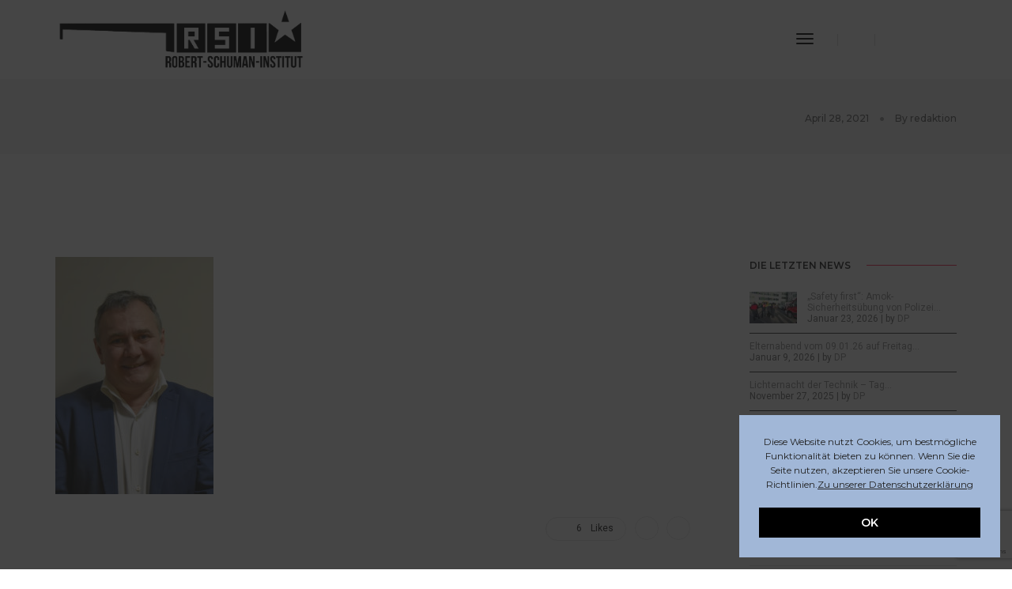

--- FILE ---
content_type: text/html; charset=utf-8
request_url: https://www.google.com/recaptcha/api2/anchor?ar=1&k=6Lc537waAAAAAG-D9SrdZymNTk3i8BMQd1O2MqF_&co=aHR0cHM6Ly9yc2ktZXVwZW4uYmU6NDQz&hl=en&v=PoyoqOPhxBO7pBk68S4YbpHZ&size=invisible&anchor-ms=20000&execute-ms=30000&cb=yu8120u77a1a
body_size: 48692
content:
<!DOCTYPE HTML><html dir="ltr" lang="en"><head><meta http-equiv="Content-Type" content="text/html; charset=UTF-8">
<meta http-equiv="X-UA-Compatible" content="IE=edge">
<title>reCAPTCHA</title>
<style type="text/css">
/* cyrillic-ext */
@font-face {
  font-family: 'Roboto';
  font-style: normal;
  font-weight: 400;
  font-stretch: 100%;
  src: url(//fonts.gstatic.com/s/roboto/v48/KFO7CnqEu92Fr1ME7kSn66aGLdTylUAMa3GUBHMdazTgWw.woff2) format('woff2');
  unicode-range: U+0460-052F, U+1C80-1C8A, U+20B4, U+2DE0-2DFF, U+A640-A69F, U+FE2E-FE2F;
}
/* cyrillic */
@font-face {
  font-family: 'Roboto';
  font-style: normal;
  font-weight: 400;
  font-stretch: 100%;
  src: url(//fonts.gstatic.com/s/roboto/v48/KFO7CnqEu92Fr1ME7kSn66aGLdTylUAMa3iUBHMdazTgWw.woff2) format('woff2');
  unicode-range: U+0301, U+0400-045F, U+0490-0491, U+04B0-04B1, U+2116;
}
/* greek-ext */
@font-face {
  font-family: 'Roboto';
  font-style: normal;
  font-weight: 400;
  font-stretch: 100%;
  src: url(//fonts.gstatic.com/s/roboto/v48/KFO7CnqEu92Fr1ME7kSn66aGLdTylUAMa3CUBHMdazTgWw.woff2) format('woff2');
  unicode-range: U+1F00-1FFF;
}
/* greek */
@font-face {
  font-family: 'Roboto';
  font-style: normal;
  font-weight: 400;
  font-stretch: 100%;
  src: url(//fonts.gstatic.com/s/roboto/v48/KFO7CnqEu92Fr1ME7kSn66aGLdTylUAMa3-UBHMdazTgWw.woff2) format('woff2');
  unicode-range: U+0370-0377, U+037A-037F, U+0384-038A, U+038C, U+038E-03A1, U+03A3-03FF;
}
/* math */
@font-face {
  font-family: 'Roboto';
  font-style: normal;
  font-weight: 400;
  font-stretch: 100%;
  src: url(//fonts.gstatic.com/s/roboto/v48/KFO7CnqEu92Fr1ME7kSn66aGLdTylUAMawCUBHMdazTgWw.woff2) format('woff2');
  unicode-range: U+0302-0303, U+0305, U+0307-0308, U+0310, U+0312, U+0315, U+031A, U+0326-0327, U+032C, U+032F-0330, U+0332-0333, U+0338, U+033A, U+0346, U+034D, U+0391-03A1, U+03A3-03A9, U+03B1-03C9, U+03D1, U+03D5-03D6, U+03F0-03F1, U+03F4-03F5, U+2016-2017, U+2034-2038, U+203C, U+2040, U+2043, U+2047, U+2050, U+2057, U+205F, U+2070-2071, U+2074-208E, U+2090-209C, U+20D0-20DC, U+20E1, U+20E5-20EF, U+2100-2112, U+2114-2115, U+2117-2121, U+2123-214F, U+2190, U+2192, U+2194-21AE, U+21B0-21E5, U+21F1-21F2, U+21F4-2211, U+2213-2214, U+2216-22FF, U+2308-230B, U+2310, U+2319, U+231C-2321, U+2336-237A, U+237C, U+2395, U+239B-23B7, U+23D0, U+23DC-23E1, U+2474-2475, U+25AF, U+25B3, U+25B7, U+25BD, U+25C1, U+25CA, U+25CC, U+25FB, U+266D-266F, U+27C0-27FF, U+2900-2AFF, U+2B0E-2B11, U+2B30-2B4C, U+2BFE, U+3030, U+FF5B, U+FF5D, U+1D400-1D7FF, U+1EE00-1EEFF;
}
/* symbols */
@font-face {
  font-family: 'Roboto';
  font-style: normal;
  font-weight: 400;
  font-stretch: 100%;
  src: url(//fonts.gstatic.com/s/roboto/v48/KFO7CnqEu92Fr1ME7kSn66aGLdTylUAMaxKUBHMdazTgWw.woff2) format('woff2');
  unicode-range: U+0001-000C, U+000E-001F, U+007F-009F, U+20DD-20E0, U+20E2-20E4, U+2150-218F, U+2190, U+2192, U+2194-2199, U+21AF, U+21E6-21F0, U+21F3, U+2218-2219, U+2299, U+22C4-22C6, U+2300-243F, U+2440-244A, U+2460-24FF, U+25A0-27BF, U+2800-28FF, U+2921-2922, U+2981, U+29BF, U+29EB, U+2B00-2BFF, U+4DC0-4DFF, U+FFF9-FFFB, U+10140-1018E, U+10190-1019C, U+101A0, U+101D0-101FD, U+102E0-102FB, U+10E60-10E7E, U+1D2C0-1D2D3, U+1D2E0-1D37F, U+1F000-1F0FF, U+1F100-1F1AD, U+1F1E6-1F1FF, U+1F30D-1F30F, U+1F315, U+1F31C, U+1F31E, U+1F320-1F32C, U+1F336, U+1F378, U+1F37D, U+1F382, U+1F393-1F39F, U+1F3A7-1F3A8, U+1F3AC-1F3AF, U+1F3C2, U+1F3C4-1F3C6, U+1F3CA-1F3CE, U+1F3D4-1F3E0, U+1F3ED, U+1F3F1-1F3F3, U+1F3F5-1F3F7, U+1F408, U+1F415, U+1F41F, U+1F426, U+1F43F, U+1F441-1F442, U+1F444, U+1F446-1F449, U+1F44C-1F44E, U+1F453, U+1F46A, U+1F47D, U+1F4A3, U+1F4B0, U+1F4B3, U+1F4B9, U+1F4BB, U+1F4BF, U+1F4C8-1F4CB, U+1F4D6, U+1F4DA, U+1F4DF, U+1F4E3-1F4E6, U+1F4EA-1F4ED, U+1F4F7, U+1F4F9-1F4FB, U+1F4FD-1F4FE, U+1F503, U+1F507-1F50B, U+1F50D, U+1F512-1F513, U+1F53E-1F54A, U+1F54F-1F5FA, U+1F610, U+1F650-1F67F, U+1F687, U+1F68D, U+1F691, U+1F694, U+1F698, U+1F6AD, U+1F6B2, U+1F6B9-1F6BA, U+1F6BC, U+1F6C6-1F6CF, U+1F6D3-1F6D7, U+1F6E0-1F6EA, U+1F6F0-1F6F3, U+1F6F7-1F6FC, U+1F700-1F7FF, U+1F800-1F80B, U+1F810-1F847, U+1F850-1F859, U+1F860-1F887, U+1F890-1F8AD, U+1F8B0-1F8BB, U+1F8C0-1F8C1, U+1F900-1F90B, U+1F93B, U+1F946, U+1F984, U+1F996, U+1F9E9, U+1FA00-1FA6F, U+1FA70-1FA7C, U+1FA80-1FA89, U+1FA8F-1FAC6, U+1FACE-1FADC, U+1FADF-1FAE9, U+1FAF0-1FAF8, U+1FB00-1FBFF;
}
/* vietnamese */
@font-face {
  font-family: 'Roboto';
  font-style: normal;
  font-weight: 400;
  font-stretch: 100%;
  src: url(//fonts.gstatic.com/s/roboto/v48/KFO7CnqEu92Fr1ME7kSn66aGLdTylUAMa3OUBHMdazTgWw.woff2) format('woff2');
  unicode-range: U+0102-0103, U+0110-0111, U+0128-0129, U+0168-0169, U+01A0-01A1, U+01AF-01B0, U+0300-0301, U+0303-0304, U+0308-0309, U+0323, U+0329, U+1EA0-1EF9, U+20AB;
}
/* latin-ext */
@font-face {
  font-family: 'Roboto';
  font-style: normal;
  font-weight: 400;
  font-stretch: 100%;
  src: url(//fonts.gstatic.com/s/roboto/v48/KFO7CnqEu92Fr1ME7kSn66aGLdTylUAMa3KUBHMdazTgWw.woff2) format('woff2');
  unicode-range: U+0100-02BA, U+02BD-02C5, U+02C7-02CC, U+02CE-02D7, U+02DD-02FF, U+0304, U+0308, U+0329, U+1D00-1DBF, U+1E00-1E9F, U+1EF2-1EFF, U+2020, U+20A0-20AB, U+20AD-20C0, U+2113, U+2C60-2C7F, U+A720-A7FF;
}
/* latin */
@font-face {
  font-family: 'Roboto';
  font-style: normal;
  font-weight: 400;
  font-stretch: 100%;
  src: url(//fonts.gstatic.com/s/roboto/v48/KFO7CnqEu92Fr1ME7kSn66aGLdTylUAMa3yUBHMdazQ.woff2) format('woff2');
  unicode-range: U+0000-00FF, U+0131, U+0152-0153, U+02BB-02BC, U+02C6, U+02DA, U+02DC, U+0304, U+0308, U+0329, U+2000-206F, U+20AC, U+2122, U+2191, U+2193, U+2212, U+2215, U+FEFF, U+FFFD;
}
/* cyrillic-ext */
@font-face {
  font-family: 'Roboto';
  font-style: normal;
  font-weight: 500;
  font-stretch: 100%;
  src: url(//fonts.gstatic.com/s/roboto/v48/KFO7CnqEu92Fr1ME7kSn66aGLdTylUAMa3GUBHMdazTgWw.woff2) format('woff2');
  unicode-range: U+0460-052F, U+1C80-1C8A, U+20B4, U+2DE0-2DFF, U+A640-A69F, U+FE2E-FE2F;
}
/* cyrillic */
@font-face {
  font-family: 'Roboto';
  font-style: normal;
  font-weight: 500;
  font-stretch: 100%;
  src: url(//fonts.gstatic.com/s/roboto/v48/KFO7CnqEu92Fr1ME7kSn66aGLdTylUAMa3iUBHMdazTgWw.woff2) format('woff2');
  unicode-range: U+0301, U+0400-045F, U+0490-0491, U+04B0-04B1, U+2116;
}
/* greek-ext */
@font-face {
  font-family: 'Roboto';
  font-style: normal;
  font-weight: 500;
  font-stretch: 100%;
  src: url(//fonts.gstatic.com/s/roboto/v48/KFO7CnqEu92Fr1ME7kSn66aGLdTylUAMa3CUBHMdazTgWw.woff2) format('woff2');
  unicode-range: U+1F00-1FFF;
}
/* greek */
@font-face {
  font-family: 'Roboto';
  font-style: normal;
  font-weight: 500;
  font-stretch: 100%;
  src: url(//fonts.gstatic.com/s/roboto/v48/KFO7CnqEu92Fr1ME7kSn66aGLdTylUAMa3-UBHMdazTgWw.woff2) format('woff2');
  unicode-range: U+0370-0377, U+037A-037F, U+0384-038A, U+038C, U+038E-03A1, U+03A3-03FF;
}
/* math */
@font-face {
  font-family: 'Roboto';
  font-style: normal;
  font-weight: 500;
  font-stretch: 100%;
  src: url(//fonts.gstatic.com/s/roboto/v48/KFO7CnqEu92Fr1ME7kSn66aGLdTylUAMawCUBHMdazTgWw.woff2) format('woff2');
  unicode-range: U+0302-0303, U+0305, U+0307-0308, U+0310, U+0312, U+0315, U+031A, U+0326-0327, U+032C, U+032F-0330, U+0332-0333, U+0338, U+033A, U+0346, U+034D, U+0391-03A1, U+03A3-03A9, U+03B1-03C9, U+03D1, U+03D5-03D6, U+03F0-03F1, U+03F4-03F5, U+2016-2017, U+2034-2038, U+203C, U+2040, U+2043, U+2047, U+2050, U+2057, U+205F, U+2070-2071, U+2074-208E, U+2090-209C, U+20D0-20DC, U+20E1, U+20E5-20EF, U+2100-2112, U+2114-2115, U+2117-2121, U+2123-214F, U+2190, U+2192, U+2194-21AE, U+21B0-21E5, U+21F1-21F2, U+21F4-2211, U+2213-2214, U+2216-22FF, U+2308-230B, U+2310, U+2319, U+231C-2321, U+2336-237A, U+237C, U+2395, U+239B-23B7, U+23D0, U+23DC-23E1, U+2474-2475, U+25AF, U+25B3, U+25B7, U+25BD, U+25C1, U+25CA, U+25CC, U+25FB, U+266D-266F, U+27C0-27FF, U+2900-2AFF, U+2B0E-2B11, U+2B30-2B4C, U+2BFE, U+3030, U+FF5B, U+FF5D, U+1D400-1D7FF, U+1EE00-1EEFF;
}
/* symbols */
@font-face {
  font-family: 'Roboto';
  font-style: normal;
  font-weight: 500;
  font-stretch: 100%;
  src: url(//fonts.gstatic.com/s/roboto/v48/KFO7CnqEu92Fr1ME7kSn66aGLdTylUAMaxKUBHMdazTgWw.woff2) format('woff2');
  unicode-range: U+0001-000C, U+000E-001F, U+007F-009F, U+20DD-20E0, U+20E2-20E4, U+2150-218F, U+2190, U+2192, U+2194-2199, U+21AF, U+21E6-21F0, U+21F3, U+2218-2219, U+2299, U+22C4-22C6, U+2300-243F, U+2440-244A, U+2460-24FF, U+25A0-27BF, U+2800-28FF, U+2921-2922, U+2981, U+29BF, U+29EB, U+2B00-2BFF, U+4DC0-4DFF, U+FFF9-FFFB, U+10140-1018E, U+10190-1019C, U+101A0, U+101D0-101FD, U+102E0-102FB, U+10E60-10E7E, U+1D2C0-1D2D3, U+1D2E0-1D37F, U+1F000-1F0FF, U+1F100-1F1AD, U+1F1E6-1F1FF, U+1F30D-1F30F, U+1F315, U+1F31C, U+1F31E, U+1F320-1F32C, U+1F336, U+1F378, U+1F37D, U+1F382, U+1F393-1F39F, U+1F3A7-1F3A8, U+1F3AC-1F3AF, U+1F3C2, U+1F3C4-1F3C6, U+1F3CA-1F3CE, U+1F3D4-1F3E0, U+1F3ED, U+1F3F1-1F3F3, U+1F3F5-1F3F7, U+1F408, U+1F415, U+1F41F, U+1F426, U+1F43F, U+1F441-1F442, U+1F444, U+1F446-1F449, U+1F44C-1F44E, U+1F453, U+1F46A, U+1F47D, U+1F4A3, U+1F4B0, U+1F4B3, U+1F4B9, U+1F4BB, U+1F4BF, U+1F4C8-1F4CB, U+1F4D6, U+1F4DA, U+1F4DF, U+1F4E3-1F4E6, U+1F4EA-1F4ED, U+1F4F7, U+1F4F9-1F4FB, U+1F4FD-1F4FE, U+1F503, U+1F507-1F50B, U+1F50D, U+1F512-1F513, U+1F53E-1F54A, U+1F54F-1F5FA, U+1F610, U+1F650-1F67F, U+1F687, U+1F68D, U+1F691, U+1F694, U+1F698, U+1F6AD, U+1F6B2, U+1F6B9-1F6BA, U+1F6BC, U+1F6C6-1F6CF, U+1F6D3-1F6D7, U+1F6E0-1F6EA, U+1F6F0-1F6F3, U+1F6F7-1F6FC, U+1F700-1F7FF, U+1F800-1F80B, U+1F810-1F847, U+1F850-1F859, U+1F860-1F887, U+1F890-1F8AD, U+1F8B0-1F8BB, U+1F8C0-1F8C1, U+1F900-1F90B, U+1F93B, U+1F946, U+1F984, U+1F996, U+1F9E9, U+1FA00-1FA6F, U+1FA70-1FA7C, U+1FA80-1FA89, U+1FA8F-1FAC6, U+1FACE-1FADC, U+1FADF-1FAE9, U+1FAF0-1FAF8, U+1FB00-1FBFF;
}
/* vietnamese */
@font-face {
  font-family: 'Roboto';
  font-style: normal;
  font-weight: 500;
  font-stretch: 100%;
  src: url(//fonts.gstatic.com/s/roboto/v48/KFO7CnqEu92Fr1ME7kSn66aGLdTylUAMa3OUBHMdazTgWw.woff2) format('woff2');
  unicode-range: U+0102-0103, U+0110-0111, U+0128-0129, U+0168-0169, U+01A0-01A1, U+01AF-01B0, U+0300-0301, U+0303-0304, U+0308-0309, U+0323, U+0329, U+1EA0-1EF9, U+20AB;
}
/* latin-ext */
@font-face {
  font-family: 'Roboto';
  font-style: normal;
  font-weight: 500;
  font-stretch: 100%;
  src: url(//fonts.gstatic.com/s/roboto/v48/KFO7CnqEu92Fr1ME7kSn66aGLdTylUAMa3KUBHMdazTgWw.woff2) format('woff2');
  unicode-range: U+0100-02BA, U+02BD-02C5, U+02C7-02CC, U+02CE-02D7, U+02DD-02FF, U+0304, U+0308, U+0329, U+1D00-1DBF, U+1E00-1E9F, U+1EF2-1EFF, U+2020, U+20A0-20AB, U+20AD-20C0, U+2113, U+2C60-2C7F, U+A720-A7FF;
}
/* latin */
@font-face {
  font-family: 'Roboto';
  font-style: normal;
  font-weight: 500;
  font-stretch: 100%;
  src: url(//fonts.gstatic.com/s/roboto/v48/KFO7CnqEu92Fr1ME7kSn66aGLdTylUAMa3yUBHMdazQ.woff2) format('woff2');
  unicode-range: U+0000-00FF, U+0131, U+0152-0153, U+02BB-02BC, U+02C6, U+02DA, U+02DC, U+0304, U+0308, U+0329, U+2000-206F, U+20AC, U+2122, U+2191, U+2193, U+2212, U+2215, U+FEFF, U+FFFD;
}
/* cyrillic-ext */
@font-face {
  font-family: 'Roboto';
  font-style: normal;
  font-weight: 900;
  font-stretch: 100%;
  src: url(//fonts.gstatic.com/s/roboto/v48/KFO7CnqEu92Fr1ME7kSn66aGLdTylUAMa3GUBHMdazTgWw.woff2) format('woff2');
  unicode-range: U+0460-052F, U+1C80-1C8A, U+20B4, U+2DE0-2DFF, U+A640-A69F, U+FE2E-FE2F;
}
/* cyrillic */
@font-face {
  font-family: 'Roboto';
  font-style: normal;
  font-weight: 900;
  font-stretch: 100%;
  src: url(//fonts.gstatic.com/s/roboto/v48/KFO7CnqEu92Fr1ME7kSn66aGLdTylUAMa3iUBHMdazTgWw.woff2) format('woff2');
  unicode-range: U+0301, U+0400-045F, U+0490-0491, U+04B0-04B1, U+2116;
}
/* greek-ext */
@font-face {
  font-family: 'Roboto';
  font-style: normal;
  font-weight: 900;
  font-stretch: 100%;
  src: url(//fonts.gstatic.com/s/roboto/v48/KFO7CnqEu92Fr1ME7kSn66aGLdTylUAMa3CUBHMdazTgWw.woff2) format('woff2');
  unicode-range: U+1F00-1FFF;
}
/* greek */
@font-face {
  font-family: 'Roboto';
  font-style: normal;
  font-weight: 900;
  font-stretch: 100%;
  src: url(//fonts.gstatic.com/s/roboto/v48/KFO7CnqEu92Fr1ME7kSn66aGLdTylUAMa3-UBHMdazTgWw.woff2) format('woff2');
  unicode-range: U+0370-0377, U+037A-037F, U+0384-038A, U+038C, U+038E-03A1, U+03A3-03FF;
}
/* math */
@font-face {
  font-family: 'Roboto';
  font-style: normal;
  font-weight: 900;
  font-stretch: 100%;
  src: url(//fonts.gstatic.com/s/roboto/v48/KFO7CnqEu92Fr1ME7kSn66aGLdTylUAMawCUBHMdazTgWw.woff2) format('woff2');
  unicode-range: U+0302-0303, U+0305, U+0307-0308, U+0310, U+0312, U+0315, U+031A, U+0326-0327, U+032C, U+032F-0330, U+0332-0333, U+0338, U+033A, U+0346, U+034D, U+0391-03A1, U+03A3-03A9, U+03B1-03C9, U+03D1, U+03D5-03D6, U+03F0-03F1, U+03F4-03F5, U+2016-2017, U+2034-2038, U+203C, U+2040, U+2043, U+2047, U+2050, U+2057, U+205F, U+2070-2071, U+2074-208E, U+2090-209C, U+20D0-20DC, U+20E1, U+20E5-20EF, U+2100-2112, U+2114-2115, U+2117-2121, U+2123-214F, U+2190, U+2192, U+2194-21AE, U+21B0-21E5, U+21F1-21F2, U+21F4-2211, U+2213-2214, U+2216-22FF, U+2308-230B, U+2310, U+2319, U+231C-2321, U+2336-237A, U+237C, U+2395, U+239B-23B7, U+23D0, U+23DC-23E1, U+2474-2475, U+25AF, U+25B3, U+25B7, U+25BD, U+25C1, U+25CA, U+25CC, U+25FB, U+266D-266F, U+27C0-27FF, U+2900-2AFF, U+2B0E-2B11, U+2B30-2B4C, U+2BFE, U+3030, U+FF5B, U+FF5D, U+1D400-1D7FF, U+1EE00-1EEFF;
}
/* symbols */
@font-face {
  font-family: 'Roboto';
  font-style: normal;
  font-weight: 900;
  font-stretch: 100%;
  src: url(//fonts.gstatic.com/s/roboto/v48/KFO7CnqEu92Fr1ME7kSn66aGLdTylUAMaxKUBHMdazTgWw.woff2) format('woff2');
  unicode-range: U+0001-000C, U+000E-001F, U+007F-009F, U+20DD-20E0, U+20E2-20E4, U+2150-218F, U+2190, U+2192, U+2194-2199, U+21AF, U+21E6-21F0, U+21F3, U+2218-2219, U+2299, U+22C4-22C6, U+2300-243F, U+2440-244A, U+2460-24FF, U+25A0-27BF, U+2800-28FF, U+2921-2922, U+2981, U+29BF, U+29EB, U+2B00-2BFF, U+4DC0-4DFF, U+FFF9-FFFB, U+10140-1018E, U+10190-1019C, U+101A0, U+101D0-101FD, U+102E0-102FB, U+10E60-10E7E, U+1D2C0-1D2D3, U+1D2E0-1D37F, U+1F000-1F0FF, U+1F100-1F1AD, U+1F1E6-1F1FF, U+1F30D-1F30F, U+1F315, U+1F31C, U+1F31E, U+1F320-1F32C, U+1F336, U+1F378, U+1F37D, U+1F382, U+1F393-1F39F, U+1F3A7-1F3A8, U+1F3AC-1F3AF, U+1F3C2, U+1F3C4-1F3C6, U+1F3CA-1F3CE, U+1F3D4-1F3E0, U+1F3ED, U+1F3F1-1F3F3, U+1F3F5-1F3F7, U+1F408, U+1F415, U+1F41F, U+1F426, U+1F43F, U+1F441-1F442, U+1F444, U+1F446-1F449, U+1F44C-1F44E, U+1F453, U+1F46A, U+1F47D, U+1F4A3, U+1F4B0, U+1F4B3, U+1F4B9, U+1F4BB, U+1F4BF, U+1F4C8-1F4CB, U+1F4D6, U+1F4DA, U+1F4DF, U+1F4E3-1F4E6, U+1F4EA-1F4ED, U+1F4F7, U+1F4F9-1F4FB, U+1F4FD-1F4FE, U+1F503, U+1F507-1F50B, U+1F50D, U+1F512-1F513, U+1F53E-1F54A, U+1F54F-1F5FA, U+1F610, U+1F650-1F67F, U+1F687, U+1F68D, U+1F691, U+1F694, U+1F698, U+1F6AD, U+1F6B2, U+1F6B9-1F6BA, U+1F6BC, U+1F6C6-1F6CF, U+1F6D3-1F6D7, U+1F6E0-1F6EA, U+1F6F0-1F6F3, U+1F6F7-1F6FC, U+1F700-1F7FF, U+1F800-1F80B, U+1F810-1F847, U+1F850-1F859, U+1F860-1F887, U+1F890-1F8AD, U+1F8B0-1F8BB, U+1F8C0-1F8C1, U+1F900-1F90B, U+1F93B, U+1F946, U+1F984, U+1F996, U+1F9E9, U+1FA00-1FA6F, U+1FA70-1FA7C, U+1FA80-1FA89, U+1FA8F-1FAC6, U+1FACE-1FADC, U+1FADF-1FAE9, U+1FAF0-1FAF8, U+1FB00-1FBFF;
}
/* vietnamese */
@font-face {
  font-family: 'Roboto';
  font-style: normal;
  font-weight: 900;
  font-stretch: 100%;
  src: url(//fonts.gstatic.com/s/roboto/v48/KFO7CnqEu92Fr1ME7kSn66aGLdTylUAMa3OUBHMdazTgWw.woff2) format('woff2');
  unicode-range: U+0102-0103, U+0110-0111, U+0128-0129, U+0168-0169, U+01A0-01A1, U+01AF-01B0, U+0300-0301, U+0303-0304, U+0308-0309, U+0323, U+0329, U+1EA0-1EF9, U+20AB;
}
/* latin-ext */
@font-face {
  font-family: 'Roboto';
  font-style: normal;
  font-weight: 900;
  font-stretch: 100%;
  src: url(//fonts.gstatic.com/s/roboto/v48/KFO7CnqEu92Fr1ME7kSn66aGLdTylUAMa3KUBHMdazTgWw.woff2) format('woff2');
  unicode-range: U+0100-02BA, U+02BD-02C5, U+02C7-02CC, U+02CE-02D7, U+02DD-02FF, U+0304, U+0308, U+0329, U+1D00-1DBF, U+1E00-1E9F, U+1EF2-1EFF, U+2020, U+20A0-20AB, U+20AD-20C0, U+2113, U+2C60-2C7F, U+A720-A7FF;
}
/* latin */
@font-face {
  font-family: 'Roboto';
  font-style: normal;
  font-weight: 900;
  font-stretch: 100%;
  src: url(//fonts.gstatic.com/s/roboto/v48/KFO7CnqEu92Fr1ME7kSn66aGLdTylUAMa3yUBHMdazQ.woff2) format('woff2');
  unicode-range: U+0000-00FF, U+0131, U+0152-0153, U+02BB-02BC, U+02C6, U+02DA, U+02DC, U+0304, U+0308, U+0329, U+2000-206F, U+20AC, U+2122, U+2191, U+2193, U+2212, U+2215, U+FEFF, U+FFFD;
}

</style>
<link rel="stylesheet" type="text/css" href="https://www.gstatic.com/recaptcha/releases/PoyoqOPhxBO7pBk68S4YbpHZ/styles__ltr.css">
<script nonce="JbKtOw7fULB_9_OdMxeXtA" type="text/javascript">window['__recaptcha_api'] = 'https://www.google.com/recaptcha/api2/';</script>
<script type="text/javascript" src="https://www.gstatic.com/recaptcha/releases/PoyoqOPhxBO7pBk68S4YbpHZ/recaptcha__en.js" nonce="JbKtOw7fULB_9_OdMxeXtA">
      
    </script></head>
<body><div id="rc-anchor-alert" class="rc-anchor-alert"></div>
<input type="hidden" id="recaptcha-token" value="[base64]">
<script type="text/javascript" nonce="JbKtOw7fULB_9_OdMxeXtA">
      recaptcha.anchor.Main.init("[\x22ainput\x22,[\x22bgdata\x22,\x22\x22,\[base64]/[base64]/MjU1Ong/[base64]/[base64]/[base64]/[base64]/[base64]/[base64]/[base64]/[base64]/[base64]/[base64]/[base64]/[base64]/[base64]/[base64]/[base64]\\u003d\x22,\[base64]\\u003d\x22,\x22ScK6N8KQw65eM2UYw4DCol/[base64]/OjLDjhxMwrnDmMKcw6Z0V2nDlkAvw5xtS8OEwprChGEVw7VuVcO1wrgbwpQUbT1BwoI5MxcmDS3ChMOhw44pw5vCoUp6CMKrZ8KEwrdEOgDCjTMCw6QlO8O5wq5ZJUHDlsORwrgwU34Pwo/CglgXM2IJwphOTsKpacO4KnJXVsO+KSjDkm3CrzQAAgB5b8OSw7LCp1l2w6gWBFckwod5fE/CmTHCh8OAUU9EZsOwE8Ofwo0DwpLCp8KgQER5w4zCvkJuwo0nHMOFeCw+dgYET8Kww4vDo8O5wprCmsOXw4lFwpRlYAXDtMKRQVXCnwprwqFrfsKTwqjCn8KIw4zDkMO8w7E8wosPw4fDlsKFJ8KawrLDq1xGSnDCjsOlw7Bsw5kHwq4Awr/CkD8MTjxTHkx0RMOiAcO+VcK5wovCl8KJd8OSw6lowpV3w78MKAvCkDgAXz3CjgzCvcKpw5LChn14ZsOnw6nCrMKCW8Onw5TCtFFow4HCr3AJw6VNIcKpMX7Cs3VuUsOmLsKYBMKuw708woUVfsOYw6HCrMOec2LDmMKdw7/CosKmw7dUwpc5WVgFwrvDqEIXKMK1UMK7QsO9w58zQzbCpGJkEVZnwrjChcKLw4h1QMKiBjNILwAkb8O/UhY8MMOmSMO4N3kCT8KNw4zCvMO6wrjCmcKVZSjDrsK7wpTCpxoDw7pmwobDlBXDtGrDlcOmw6nCpkYPYGxPwpttCgzDrkrCpnduH2h1HsKNYsK7wofCsVkmPzfCocK0w4jDoijDpMKXw73CnQRKw6tXZMOGLytOYsO1cMOiw6/Ckg/CplwqA3XCl8KtGntXW0t8w4HDicOlDsOAw74Ww58FJXNncMKjfMKww6LDhsK9LcKFwpQEwrDDtwjDn8Oqw5jDuGQLw7crw5jDtMK8CUYTF8OKIMK+f8OTwpFmw78LKTnDkHowTsKlwqYbwoDDpwnCtxLDuT3CvMOLwofCnMOEeR8VW8OTw6DDlcOpw4/Cq8OKFHzCnmTDpcOvdsKPw6VhwrHClsO7wp5Qw5N5Zz0Bw7fCjMOeMMOYw51Iwr3DrWfChynCl8K/w4TDi8OlVsKjwpQ1wrDCn8OQwqZowrTDjhPDiE3DhH0QwofCrkrCuBREbMKjeMOrw5Brw5vDssO/TcKMF1Qsb8Klw6vDgMOXw6bDgcOOw7vCrcOUF8K+UDHClEbDoMOIwrHDvcOow4zCosKUJcOGw68RTWkyI3XDk8O5CsOQwqlow5Ysw53DsMKow7YswqbDj8KzR8OHw4Ncw5IRPsOScCbCgl/ClU95w7LCqsKyDyHChVs8GFfCscKKR8OEwpF/w4PDhsOJIChpGsKDDn1afsOUS1DDlwpWw6zCrkRHwpjCsTvCkhg3wqkewprCqsOOwrvCojsWa8OidMK9UA5IdyrDhjXCpMKJwqHDnzNzw6TDu8KENcK3AcO+RcKxwpzCqVvDvMKbw6xuw4dHwrnCiT7CvCc9KcOCw5HCh8KkwrMeX8OhwoPCmcOKK0nDtQPDqn/DqWc5QH/[base64]/EcKmNRfCjMK5wqfCtgYXAG/DqMOQw7BuTwbCr8OlwodSw7bDvMKPfHRkZcOjw5NuwqnDtMO7JsKpw4LCvMKZw71/[base64]/DpzQMacOKcMKnNTjDni3DskLDo8OifhjCmC1rwp5/w7DCrMKVCntjwogVw4PCo03DgH7DkRbDi8OFUyzCvEcIFn0Lw5Fiw7HCo8OnUgFww7gUUUYqNVs5DxvDi8KAwonDm3vDhWtQHT9Jwo/DrUPDjC7CqcKRPHHDqcKHbT/CoMKyCx8uJw1cOV9ZPGXDnz17wqBpwpcnKMK6QcKjwoLDmQZsGMO+fEnCmsKIwrTCgsOUwqLDkcOTw5PDnT3Dn8KMHsKmwoJGw6/CgGvDu3/[base64]/[base64]/DmyB5wotNVcKyFmHDqsKBw5sDwpTCocK0UMO4w60wKMKfO8OTwqYfw6hww4zCg8OCwp8Bw4TCqMKvwq/DrsKcOcOew6gRbW1IbsKJUnjDsW7Dpm/DkcKmTXgXwolFw7Alw63Cgw5Rw4vCq8O7wow7KMK+woLDsiZ2wqp8Ux7ChSIlwoF4PDANaibDj3kbBEhLwo1nw4VJw6PCo8O2w6/DqV/DgS9sw47CrWYVex/Cl8KIKSEEw7tYSA7DuMObwq/[base64]/DpnsNwqHCrgh+GMKPa8K1R1DDskvDnsKoOcKrwpfDpcOEI8O5TsKtHwUmw6FYw6bCimBlQcO8wrAewqnCscKxTA7DocOIwod/EFzCuBdIw6zDtUvDlcOmCsO4d8OMLcOmWQzCgE58HMKPO8Kewq/DuWwqNMOHwqY1EB7CusKGwrvDgcKoS39HworCoBXDmhw8w64Iw5pfwpHCvgopw5wuwpJPw5zCosKNwoplOw93MlEXHnbCm0rCs8OHwqY0wodQB8O7w4pnVhUFw4dAwo3Dt8KQwrZQGWLDmcK4KcOFTcO/wr3Cn8ORJRjDmwkwY8KQRcOGwpXCrEgvLj0VMsOGHcKNHsKfwogzw7DDjcKEAXvDg8KswqcWw48ew6jCrR0zwqouOBx2w6/[base64]/CvgTCocOBw4ogbQcGwqxkNsK6T8Kmw6zChB/CkBrCijvDiMOJw4nDhMKXecOpEsOIw6VowpgDF2RPSMOFDMO6wooSfFh9PksEVcKlKFJxUgLDu8OTwoIuwospCxPDqsO8UcOxMcKPw6LDhcKQPipFwq7ClzBVw5djFMKBFMKAwpHCoGHCm8O2c8KowoF6Sg/DkcOtw4pDw4k+w47CncO5TcKaKgEKRsK/w4fCmsO7wrQ2KcOWw4PCu8KXSlJpcMK1w783wpUPS8O/[base64]/[base64]/OS9nYBQta8Krwp3Ch8Kdw5bDh3/[base64]/ClMOAXyJ9bQLDqQzCvwjDmcK9XMK/worCmsO3IScjMxDCqQQkFRpcLsOaw78zwrY1aX4eHsOiwos5f8OXw5VyBMOKw5s6w5/CoQrCkiAJMcKMwoLCu8K+w6TDgcOMw4rDr8KWw7zChMKZw4Vqw4JFNsOiVMKpw49Bw5rCkg0JJ1JIccO7FyQsbcKVOxHDkD0neFQswo3Cs8OLw5LClMO4RMOGYMKiUF5fwppTw63Cj2w5PMKfcW/[base64]/EMKCwqHCksO7HsKHLyl+w6RMwo1XwqTDnjnCr8O6CQIXw7HDj8KJbjxRw6zCmsOhw7gOwpzDgMOUw6TDvW5oVw/CiS8swofDisOmISzCpsOJVMKzHsOgwo3DgBBhwo/CkVUwAETDmsOJbGBTSR5TwpB8w5Z0EsOUZ8K4ankZGgjDk8K1Ugohwq0Rw6VmMMOzVXscwrXDrQRkw6DCpFp0wpHCtcKBQAlGXDIlNl0EwozDtsOTwrNGwrTDp0vDgcK+GMKGKEjCjcKDWMKNw5zCpD/CtcOyY8KTSW3ChR/DrMOuBH3ChijDk8K9CMK1B1dyaxwVN2/Cr8KNw5dxwqB9Jgliw7nCncK2wpbDrMKxw63DkhIiK8OtBRzDtiRsw63CsMOpRMOmwpPDhxbCksKXwrYmQsKwwq3Dn8K6YQwZNsK6w4fCjCQ1Z0E3w7DDssKDwpAlVTbDrMKowqPDh8OrwpjDn2Fbw4VIw4jCgBrDqsOoP2lPBjI5wrppIsKpwo5UVkrDgcKqw5/Dnl4tNcK8BsKiwqYiw6JzWsKiE0PCmzcrT8Omw6xywqtFXHNuwrICT2zDsSnDo8KawoZLOMKWKUzDvcOawpDCpj/ChMKtw6jDuMOQGMOmL2fDt8Knw6TDkzE/S13DgW/[base64]/Dj1/DhnEfX8OtYnARfm7Dnj1MwoLCtFXCj8OKHEQ/w5NleBxkw7zDkcObOHnDjlMrZ8KyM8OdJMOzbsO8woIrwojCiB8DJVDDnmbDrXbCsHludcO9w54EJcKOP1sWwpnCusK9E2MWU8OzN8Oewr/CkgTDlzEvGiBlwrvDilrCpDLDgn5EXxVIwrfDoUHDssKGw7Evw5BlAXhuw6gfLz5QGsOfwo4bwo8mwrBQwoTDisOOw53DsRnDowDDs8KJdmJ2QHrCgMOzwq/[base64]/SVjCosKWNg9Hw4p7wqoqw5ccRCAEw6o9LXfCuyvCi2F/wpnCpcKhw4JawrvDgsOYYTAaXsKCUMOUwrl3C8OIw4VBF1Edw6vCn3MqHMKFYsK4NsOPw58PfcK3w7XCmD0qPTANQsO/XMK/w4ciCxXDnlwoB8Ozwp3Du03Dkx1Qw5jDjhrClcOEw5jDojJufHh7ScOewo8gTsKSwqDDjcO5woLDqi5/wotVImxYN8Omw7nCk0kXU8K/wqDCinB6P3/Ciiw6bsO6E8KEagfCgMOObsK/w5Y6wovDlT/[base64]/wpxswqfDtxbDrsOlw7jDukswMRwYVXQMw6dqwrBCw4I6HsOdeMKSdsK9d1YHKQPCvSdHYcORQEIEwoXDtABSwqfCk0PCkFPDhsKewpvCvsOTJsOrbsKpKF/CsG/CpcOPw4XDucKaIyfCjcO8E8K7wqvDiBXDrcK9asKbOFI3QjggTcKhwpPCsWvCi8OzIMOfw6rCiDvDp8O0wptmwoELw7lKGMKtd3/DscKXw6XDksOcw7IewqotAx/Ds19BSsOTw47CtmLDmcONUsO9acORw41Tw4vDpCrCiXhbF8KoZ8KBJ0FyEMKQWsOiw5g3HMOLHF7Dp8KfwonDmMKMaGvDgh4OacKvIVzClMOrw6sAw7pFDy4aQ8OieMKFw4XCmMKSw7LCi8OSwozChmbCtcOhwqN6OGHClGnCr8OkQcKXw7/ClXRaw4fCsgYhwq/CuGbDsjh9VMOJwq8ow5J7w6XCtcOOw5LDo1B/WC7CscOQO2ARY8KFw7NmInfCqsKcwpzCkhUWw7IMWho4wr45wqfCl8K/wr8cwozCisOowqlPwqM9w61HHEDDrTRVPgBYw7UvR3pjAsKow6fDtQ9yYis5wq7CmsKGKBgnPnMvwo/DssOfw4PCgsOcw7Mow7/DhMOJwo1QZ8KGw5HDl8KiwqbCkwx+w7bCm8OETcOGJsOKw7jDvcKCUMOHUG8lQhHCshIJw415wo3Dn1LCu2jCr8OuwofCvwvCq8KPWz/Cq0hawoAxaMKRJFnCv2/CpXRLPMOQCj7CpSduw47DlTs/[base64]/DtBfDq8KlwrF+wocqwovCn31pPV1bw6QSRDrCsBsyZSvCpyfCh0RLLx4qGH/CocO2AMOraMOhw4/CnBTDn8K/PMO6w6VXWcOrX3fCksKIIGlPPcOYSGPCtsOiGRrCqMKiwrXDpcO1HsKZHsKuVn8/MRjDl8KhOD7CisK9w4HDmcOUUz/DvCI7JcOQO2zChMKqw4kyFsOIw6VHDcKaR8K9w7bDpcOhwp/CrMO9w44MYMKewo0/KjAQwrvCq8ODYAFCbi1rwqApwoFGQ8KjQcK+w6xdIsK7wqMowqVGwrbCuUQkw4B/woc/PmwzwoLCoFcIYMOuw71aw6g+w5dwVcOyw7jDncO+w549dcOBPUrDlAfDh8ODw4LDil/Cvw3Dq8Kww6vDuwnDuznCjivCscKBworCt8O+CsKRw5cpOMO9fMKgR8O/C8K2wp0mw4oSwpHDgcKkwoI8MMK+w67CoxluT8OWw79KwrR0w7hLw58zSMKVUsKoDMOzHE8vSkEhcDjDq1nDhcKXM8KewqZORXULJcOiw63Dpy/DmUdtA8Kow6nCrcOOw5bDq8KecMOjw5HDtXnCusOmwrHDs2kNIsOPwoliwqs+wpNQwqExwqUowrB6PQJ7HsOVGsKawqt1OcK/[base64]/Th3ChBldwo7Ct8OlLcKxwpppwp9TZsONw5tfYVPClsOJwoVKZcKiFw7CjcOQXCItfWMXWDrCuW1lKRjDt8KaElF1ecOHc8KDwqPDuWjDvMKTw4wZw6DCsyrCj8KXElbCocOIbsKHL1TDl0bDpEFnwqBMw79zwqjCv2fDusKdXknClMOoEUDDvQ/[base64]/[base64]/DjMOfFjzDn8OVw5fDmcOLMRYMWcK3wqQ2wqrDpxoHWQRDw6cZw40cIUxTasOfw5hrUGfCl0fCrBQEwo3DisOsw5A4w7fDoiZGw4fDpsKBasOxVEsoV0oHw5rDrVHDsnN/dADDjsK+UcKpw7Yww4pGPMKWwojDlg7Dj00iw481QsOqXcKww5vCjFJAwr5KeRfCgMKTw7rDghzDhsOowqBMw5AjCHfCpDw5VXvCvX3CnMKyPsOKIcK/wrjCvMOawrxUMMOewrZRYGzDiMK5OxHCjCdbIWrDkcOCw6/DiMKKwqBawrzDrsKaw7V8w6RMw7Azw7rCmAAWw4ocwpE/w7A+R8KdZcKPdMKYw7Q/[base64]/GcKfw5zCq8KKTGrCgwjDswTCqsKSw7lZw4YCccOzw6jDnMOsw65hwqJzBMKaFmo8w7UQRVrDq8O6ecOJw7zCnk8mHD7DiivDsMK6w5DCvsKNwoHCsjYsw7TDgUfDmcOEw4FPwr/[base64]/wpnCqsK1w4jCjAx8NMOSZsOWQ2fDsFMsw7rDvWI7w6fCtCF2woRFw6DCnzvCuW5GEMOJwq9+MsKrM8KzFMKbwpQVw5vCsDbCgcOsOnERPAPDtEPClgBrwotwT8O1RFh/ccOQwrDChkZ0wq5ywqXCvBhOw6bDnTQRVDHCt8O7wqY4dsO2w47Cm8OAwpxVBlXDsD9NE3QjMcO8NE8BdnLCl8OsbRVNeXJpw5nCqMOwwp7ChMK7e3tKM8KPwooUw4Yaw5/DpcO8ORfDs0F0WcKcTT/Cj8KAOxnDvcOYesKzw6Jyw4LDuw/CjVXCmUHCh3vCrRrDtMKuKUIXw5UuwrMeHMKjNsK8AzMJMQLCvmLDvzXDiCvDpGzDkMO0woRzw6LDvcKDEnfCuyzChcKDfhnDjmHCq8Krw5krPsKnMncqw5PCom/DuCjDg8KTBMOkwqHDl2I9WHfDgR3DuHDCiGgkYjHDn8OKwrwfw6zDgMKWeh/[base64]/CisKtDnfCksKlait8w6cWwqdjCDLDo8OZHQDDrCQ7SwIweCQuwqBUHgLDihvDlcK/LTE0AsKrGMORwqNXbFXDhXXCkCE3w7FwE0/Dk8OXw4fDqxzDvsKJTMOkw7R+DDdtJU7DrTxAworDksOaAzHDvcKlKDlzPMOFw4/Dm8Kjw6rDmwrChMOoEnzCisKKw7kQwr/CoBPDgMOnLcO7w6YTInM2wpDCgxpifBzDqCAHVlo+w6Ebw7fDscORw6kGMGIgcxl5wp7DpEDCizkEOcOMUzLDvcOmMznCoC/Cs8KrWiQkY8K8wofCn3cxwqfCsMOrWsOywqPCq8OOw7Vqw5LDj8KKHyrCuFgBwoPDpMOFwpRBRgPDk8KHYsKXw6oTO8O5w43CksOnw4DCgsO4HsO0wrrDhcKwbBoqUQ1JNkoIwq0icB5wJHQrDMKdacOAR3/Ck8OADWcew5fDtiTCk8KrM8O4CcO2woPCt1MrTHBVw5hQO8KHw5MdI8O8w5vDlEbCuyoDwqrCimVRwqxFJmREw7HCmsOxOmnDl8KHGsOFasOodcKYw4PCiSvCkMOnWMOFblrCtinCgsOMw4/[base64]/w5Uyw4XDm8OdW0JMwp/Cu0fCi1vCuW0UTwcdTRsvwqTChMOJw7wQw7XDs8KEY1/Dg8KnRhbChmDDrRjDhg0Iw4sPw6rCjDRsw7nCowRrAFTCoiANRkrDhTIvw7/DqcOkM8OKwq7Cm8KLLcKUAMKWw7lDw6FNwoTCvSTCiyUQwqDCkiRZwpzCqTPCh8OKFcOgaXMyRsOsCGNbworCsMOZw4tla8KUbkTDizXDvQ3CvsK0ThBrcsO9w6/[base64]/DnsOrO3DDigA/[base64]/CkizDgMKGST4gwpnCg28Uw6TChAl/[base64]/[base64]/CqAEJw5MAwo/Cu8Odwqhjwp/CjMKCQcKYVMKgOcKlFHDDnkRywoDDskNtTyrCncOKB30ZGMOgMsKww4VvX2nDucKiJsKdXCTDlEfCo8KCw4bDvkQvwr0/wodvwobDvnLCj8OCFRgaw7EDwoDDjcOFwrHCg8Odw61SwpTDscOew5bDs8K7w67DgwDCiWERFDgmwqDDgsOFw6sXRVsPRynDgj4BGsKyw5hgw7vDnMKIw6/DrMO8w6U+w4oAAMOgwqIbw4gaLMOrwo/CpyfCqsObwpPDisOwFMKtUMOqwpVbCsKTWMOuFUfDksK3w4HDrWvCq8OUwrtKwprDp8KLw5vCuVJKw7DDsMOlB8KFX8K1FMKFFsOUw7MKwqnCmMOxwpzCpcOEw4fCnsOwYcKqwpcrw45+RcKVw6sNw5/DqhgOHEwzw4cAwqw2Vlp8bcKbw4XChcKrw7LDmjbDjTopdMKCecObEcO3w7PCiMOEZRfDpU9wNyjCrMOoAsKtOXw2K8OTG3jCiMOHBcKGw6XCt8Oga8Obw6fDt2bCkTPCrh/Du8OKw7PDpsKuO1ASBihLGRDDhcOlw7vCrsKBw7zDtMOKW8K4JjBSLnMow4w8ecOfNDDDo8KAwoEWw4/CnFY+wrXCrsKXwrXCkTrDjcOPwr3DssO/wp5Xwo4mFMKDwojDisKVBcO4OsOawoXCvMOmEF3CuXbDkGvCpsKPw4VmAUhqAMOvwr4fMMKYwr7DvsOoZy7DmcKMUMOTworCjsKBQMKOKywecwvCiMOlb8O8YAZ1w5fCn2M7J8O2MgNAwovDn8OjS3/[base64]/wplId2HCgMKrN8KxdDvDiGXCsRQzMsOKwp8VWRQCCl/DvMO+PVrCucOtwpJSD8KgwpXDlcOzT8ORYcKIwoHCtcKVwo/DjA1sw7zCnMKUR8K8UcKjfsKrKVfCl2vDqsKSFMOPPA4NwpxCwp/Cr1DDtlQQGcOoL2HCnQ9bwqUqUlXDpz/[base64]/csK5w7V0wr53wrJ8SsKES8K/WcO2fcKhwrU0woEuw45Qb8OQFsOdIMOKw6jClMKowprDnh5mw6jDs1o6WMKzXMKQOsKdCMOwCihQSMOOw5XDr8OwwrPCh8KVTXBNbsKkA34VwpjDk8Kow73CrMKnPMOdMC1LViYTaHhQDsOodsK7wr/ChMKgwoYAw7XCtsODw5EmZcOyXMKUUsO5w695w5jCmsODw6HDi8Ocwq9aCELCpFXCk8O+dmXCpcKRw4jDkiTDj2TCnsKCwqEjIcO/fsOUw7XCoy7DhThmwqXDm8K9Q8Odw7HDusKbw5RzGcOVw77DpsOTJMK4wrUNc8KoUVzDhsKCw6PCswEww4PDtcKlYE3DkWvDncKYwphIw6o4bcK/[base64]/DoBfDvcKqwoMXLTEedcK5w77DtcOWaMOrw5YQwpMLw4NvAMOqwptMw5gGwqceAcOXNip5eMKMw4cqwoXDi8O8wqAiw6LCkArDijLCpMOQDlFcD8O7TcKPJ0ESw74qwoZ/[base64]/DlMOSZcKSwpHDscOgCsK0w6DCrMOvwo5mw7EJAsKOw4sLwp1dGG10Zmg0K8KAYl/DmMK0bsOuR8K0w60Xw4VaZicrTsO/[base64]/CijdTw7LDi8KGS8OYeVt3emsFw757U8Kzwq/Dr2t9KsOUw4MHw7B/IHLDmgBKMUZmFhvDtSZRShLChjbDnWkfw7LDkzgiw57CrcKtCycRwrzCu8Kuw7pPw7U9w6F4VsO/[base64]/DmCB7RcOwdTDCkMO0chXDlEzCq0HDvcKawrnCocK4ODDClMOWHAgVwrc9DSVQw4kHT0fCnzXDhAMCG8O7WMKNw6/Dv0TDgcOaw5TDhnbDrHDCtnbDpMK0woZMw6RFCEQ5f8KmwqPCtHbCp8OOwqbDtAh6AhZGWwLCm0Zww5fCrTJkw4ZCEXbCvsKnw7jDncOoZWvChi7DgcKDVMOXYH0uw7/CtcOWw53CnFkIL8OMOMO2wp3CkkPCtBvDlDLCgxbCpHBhAsKfbgZCYlUowq4bJsOiw4cfFsK5fTtlb2DDgC7CssKQFxfCmioXEMKfC03Du8OhMGbDscOPSMOuLRoCw6jDv8OiVxrClsOQd23DuUA9wp11woJDwqUHwqYHw4AlNWLCoi7DvsKJJHoOBA/Dp8Ktw7M1aFbCs8OvMQjCpDbDncKINsK9IsKxI8OHw6hqw7vDvmfDkgnDtwV/w7fCkcK9dShyw4VWQsOlVsKIw5J+AMKoH2BPZktuwocJOzTDkAjCnMK3KWjDh8Kiw4PCm8KAAWVWwpvCk8OOw4vCilnCph0NYTJPEcKkHcOiLMOlecOvwp0ewr/CisOoIsKiY17DuB04wp0SesK1woTDjcKzwo4SwqAGLmjCr27CoCPDonbChFtOwp0SMjk3KGBnw543R8KPwpHDj3PCksOcNUnDogDCphbClnhsSXESTRk8w65wL8K1bsOpw652clfCj8ONw7zCizXDr8OWCyd/[base64]/XMK5fhTCh0PDpcKcwrYkKXMcwrtTw61qD8OMasO7w7UleHp+XzvDlsO5YMOTZMKODcOjw5scwqIIw4LCusO+w7geC27CksKNw78SLXDDj8Kaw7LCncOXw4w4wqNnXQvDgA/CgWbCu8O7w6zDmFM6eMKiwofDnFlmMRnCrz96wq9LVcKmREAMSnbCtzVzw4FAw4zDsQzDmQITwppqc0vCkFjDk8OZwp5zNnnDrsOHw7DCvcKjw5EjUsOzfzXDnsOpMw57w59MXT9KasOFSMKoA3vDsxYfA03CmXhJw4F6EEjDv8OdAMOWwr/DnWjCoMOyw7TCp8K2fzVpwrrCu8KMwq5wwqRWLcKlLcOEUcOQw49ywqTDhRzDq8OtG0nChlTCo8KPSArDgcOLZ8OMw5bCgcOEwqIrwr10eXPDpMOlITAzwqvClhXCu2PDgkwRLi5XwpDDsnwUFk/[base64]/DnsOGScKIJsO9RUQ2wr4vw4JuBw7Dlg/CoETDvMOFw4IiP8OrDD5Jwq0KEcKUBx45wpvCgcKqw6zDg8KLw7syHsOFwpXDtl3Dl8OefsOyOy/DrMKLLATCqsOfw5R0wpPDicOIwoAEaSfCt8OWEzcYwo/DjgRKw4bCjgVXQiw9w49Rw696TMOUWEfCmw/DqcOBwrvClFtjw7zDj8Kgw4bCnMO9LcO3dWvDiMKSwobCucKbw6sVwoLDnhYKeWdLw7DDm8OmLCcyOcKNw5p/K1zDqsOuTVvCulsUwrktwpI7w6xLLVI2w5zDoMK4HCXDjToIwo3ChEltYMKYw5nCrMKPw4o8w45aWcKcMVPCnGfDlBYpTcKHwo8ewpvDvgJRwrV2XcKdwqHCu8KSUHzDuWRZwpHCrxZFwphSR1bDiCfCm8KPw7nCnUHCgSjDuCx6aMKZwqXCmsKbw7/[base64]/DgcKGa0M1O8OuwrfClB0ow4HCp8Omw61Lwr/Cnx1+DcK4dcOGBFzDp8KvVVNAwoMDXMKvDxjDvHtnw6AYw7Fvw5JoTFrDrT7CpyvCti/[base64]/B1wAw4Qdw64xCsK8wqAnVMKsw4bDsXTDulnDhRsNw61Iw43CvirDmMOSesO+wrLCrsKUw4VENCLDoCVwwqdqwr9wwoRWw6RRY8KHQRvCv8O8w6/Cr8K4alpSwqV9TTF+w6nCsH7CliMFHcOdTl/CuWzDjcKfw43DriIlwpPCqcONw7N3eMKZwqDCnTDDvE3DqiYSwpLComPCgHkvE8OFDcOow4jDmTLCnQvDvcOewrAjw59RCsOhw7k5w69nRsKpwqdKIMOgTBpNDMO2DcOLcQEFw7UpwrvDp8OOwpR4wpDCqGrCthhUT0/Dlh3DlcOlw5hawr3CjwjCjj0UwqXCl8K7wr7CnywbwobDnlvCjMOgZ8KKw7PCnsKow77DiRctwo1ZwpDCisOLGMKIwrjCgjArAyN9VcOrwoJMWwoYwqlVdcK7w6TCo8OpMxTDncONcsKSQMKGNxU2wqnDssOtKVLCocK+cXLCkMK/PMKNwrAAOz3Dm8O/w5XDscOGWcOsw4Q6w5wkCA0RZHxHw67DuMOGZX0eO8KvwoDDgMKywp1rwp7CoVFlOMK6w7ZxNxbCkMK5w7rCgVfDlB/DpcKow4RVGzNWw5IEw4PDiMK/w4t1wrTDiywZwrnCgsKUClZqwrVLwrUaw6YGw74se8O3w75MY0IBS2DCgUA0H3kWw43CqVlDVVvDjRDCuMKHJMOsEk/CvzssFsKtworDsjcIw4bDiSnCoMOHDsKlLiALYcKkwoxFw7IdYsOWXcOIM3XDqMKZRjUxwp7Cmz9KIsO2w5rDlMKIw6DCs8KZw6hawoMhwqZJwrpxwojCsQdMwoJ0bwDCocKDLMKowqpEw4jDrT5Tw5N6w4rCr3DDsjzCg8KjwpVRIMO/I8KaHhDCocKfVMKrw6dSw4jCrk5nwrYCDXzDkQ5Jw4EKP0VMTV7Cv8KfwprDoMKZUAZawoDChm86DsORNREew6NtwojCj2zCkG7DlkDCksOZwpQQw7d/[base64]/CpTUWVMKcZ3cLUsO4XcO4wq/DosOcwogAwrzCsMONeFHDhkNpwqnDpVAkUsKWwpMJwqTCmi3CpXBcfhsmw7rDisO+w6ozw6R6w5bDgsKUOgPDhMKHwpACwrs4EMOOTQzCgMO4wr/CscOWwqDDo2pWw7rDmTsxwr4OADnCoMO0MylCWig3O8OIFMO/HnMiJsKww7vDm2t+wqkFM0nDijZ9w6DCrEjCgcKIN0Rww7nCn1l3wpzCo0FrW2DDvjjCqTbClcO9wovDocOUIH7DqzrDmcOFAmpCw5TCmVFxwrUjaMK7McOpGEh6wpkcf8KaAjcWwo4gwp/DocKWH8O6X1jCsS3ClwHDhVLDs8O0w67DicKKwrdFCcO5eHUAXHVUGgPCiBzCtDPDjwXDjXIUXcKdIMOCw7fCnjPDnSHDusKVSEPDuMKrI8KYwo/[base64]/CmXN2dWpdJA7DmV/Ch8KNJi5Pwq3CqcKBBjB/HcOQEQwrwpZWw79JF8Ozw57CgBgjwqAKD3fCt2PDn8O2w7wwE8OEYsOSwosaRg/DiMKPwp7DpsKaw6HCv8OsbDzCt8OZPsKrw4hHJlhDBS/[base64]/Ct8K8w4HDn8KYwp4ld2nCimxowqQ+PMKFwp3CoC1yI0TCmcK2ecOICQR/woTDrwzCunMcwol6w5LCo8OBYWZ/BXpzaMKEe8KqKsOCw5jCgcOvw4kdwpsKDlHCmMKceRgmw6LCtcK7THt2XsKyMy/Cq3gOw6gMGMKFwqsLwrtzZid3N0U3w4xYdcKIw6jDggkqVD7CtsK1SEHCmMOqw65POw1gHUrDvU3CpsKKwp/DisKJDcO9w7sGw7/[base64]/X23DtAAoE23DkmTDn8Oew4dnTDVlOMO2w5vCu0pdwqLDlMO6w7UCwp1Mw44EwoVmNcKFwrPCn8OXw6swKQpvSsKvdmLDkcKnD8K9w4oGw44Sw4NTRFoswpXCpMOJw6PDgVozwp5Sw4d4w7sAwonCtWbCjFfDt8KEYiHChsODUH/[base64]/Cp8Oww53DqsOvW8KqJxMfEsOkRmhRbUUHw6Eiw5nDqj7DgGTDgMOQSCbDqwvDjcOhBMK/w4/[base64]/[base64]/[base64]/[base64]/DuMOSw4HCv8OqdHjCol9JaMOJw78HVcKawrLCmxpzw6PCksKzQyZ/wqVATMOLKcKAwrtHPlTDr0FBZcKpHQvCmcKpJ8KCXF3DqHHDs8OOYANUw71FwqzDkRrCiRfCiW3CgcO+wqbCk8K0esO1w6JGL8OTw4IGwrRofsO0Ei/CjCUgwoPDgsOAw6zDsTvCmX3CuCxuHMOAd8KiAS3DjsOAw45ww7kDVyzCiA3CvMKuwr7CocKEwrnCvcKOwrDChX/ClD0cGCrCvjFLw7TDi8O3PWEbOjdYw6XCnsOWw5sKY8O4GcOmEz5AwrTDrMO1wqTCtsO8chTDmcO1w6d5wqXChSEcNcKKw55IDyDDs8OIQsKiJQjCvDgiDn0XfMOyW8OYwrksOsKLw4jCqQ58w6bCv8OVw6HDl8Kbwr/CqcOUMsKYR8Kmw7VzQMO0w5pRHcOcw5TCr8Kqf8OlwpQZBcKawoxlwpbCpMKeCsKYBl/CqDN2esOBw44Dwq4ow6oAw7gNwoDCrxUEQcKxA8Orwr83wqzDpcO9BsKaQQrDgcK9wo/Cq8Kxwp9hMcK7w4TDiyosI8Oawog8WkVgUcOiw4xpLwM1w4ocwrEwwoXDvsO2wpZMwrRzwo3CkSBnDcKZw5XCkcKjw6TDvTLDh8KHZkIIw4kfC8Obw5xdLgjCl2vCuAszwrfDu3vDjXzCncOdW8OGwp4Cwo7CjQ/Doz7Dn8O5DBbDisOWBcKWwpDDjF1XBkDDvcORQXDDvlR6wrfCoMKvdWPChMO3woIew7U0EsK7d8KLIkvCly/CszsIwoYPSV/CmcK6w6HCt8O8w6bCosOxw7sJwolOwozClsOrwoPDkcOxwrl1w4LCi1HDnE12w6zCqcKIw6rCm8KswpjDvsKMVHbCgsKPJG8qd8O3NsKMHhrCv8KUw45cwoDChcOiw4zDsRMPEcKvMMK8wrPDs8KwMxXCtkdew7fDnMKzwqnDgcKVwqwiw5tZwp/[base64]/CtAfDvFcvXzbCryvCmcOoRWFbw789wpnCrX1ff2M5UsKIPA3CvsOwPsOwwpNrGsO0wo8Uwr/DisOpw6New6IXw7ZEIsKgwrZpJ0PDlSNvwqk8w7/CpMO5OxUGD8OgOR7Don/CuBZ9BhUcwoF4woXCgj/[base64]/DnV0HcAIcax1VIMOiw6gISlDDuMK+PcOaUhTCjU3CjBDCjMOgw6jClSjDsMKfwoDCr8OnCcOKPcOoLlTCiXghT8K5w5HDlsKAwrTDqsKjw5dewo1wwo/Di8KeSsK6w4/CnkTCqMOZJFXDgcOhw6EbIF7Dv8K/DsOWWsKSw4zCoMKlPiTCr1bCncKkw7Unwp5tw4onTVkqCiFewqLDjybCpQ1IdBR3wpcPOx9+L8ONNSBRwqwBTQVCwpVybcK5d8KsRhfDsD3DvMOcw6vDl23Cn8OhLAwmIzrCmcKXwqHCscK/ecOtfMOKw67DrRjDv8K0IxbClcKmAsKuwoHDgMOqHwnChirCoH/DrsOqAsOtaMOLc8OSwqUTScORw7DCi8OecQnCqHMqwrHCsgwDwogHwo7CvsKkwrd2JMOkwr/ChlfDtHnCh8KHMBtVQcObw6TCqcKGHWNTw5LCocKTwoFOEMO1w7bDoXhSw7XDhSs2wq/Dix4iwrRbM8OpwrAow61lTMO9RzzCvQ1hIMKCwqLCocOtw7PCssOBw7t8aD3CvsKMwq/Csz4XSsO6w6I9fcOHw5gWa8O7w5DChxFEw7UywrrCiyMad8OMwp/[base64]/DjFs+V3pUwovDmMKFTcK4UsO0w6YWw5N1w63Cu8KZwrzCh8KRNSDCrU7DiwdnVTTCusOKwps4dDN4wpfConZdwo/[base64]/w5gEa8OkOEXCvVYnPEZYO8KCw7BjcCjDs3PDgCBUGQ5vZTfDpcOIwqDCj2nChAUVcx1RwoY4UlwtwrbCkcKhwr1Cw6pdw6zDjMKmwoF5w4JYworCkxDDsBzCrcKGwo/Dih7CliDDvMOfwpwnwo1lw4J8JsO5w47DjBUVBsOxw4IwLsO6JMOlNMKvRA91N8KZIcOrUn4+Y2ZPw5hKw4XDl3Y5cMKqBFgrw6JxJHnCthnDs8Kqwp8iwqTCtMKJwoHDuyDDg0UiwoUiYMOowp1uw7rDm8OkHMKsw6DCoAIawqgSbsKMw7B/V38Kw7XDr8KGBsOLw6YxaBnCtMO4QsKkw5DCqcOFw7R4C8OIwo/Ck8Khe8OkAgzDosOowp/CnybDjz7Ct8K7wr/ClsO0RMOAwoPCucKMakHCmjrDuS/Dn8OcwrlswqfCjyQow5pxwqRyEMOfw4/CkAPCpMKNOcKeaSR+KMONK0/Ch8KTNiNndMKvNsKSwpBAwr/Crkl5AMKGw7QteBrCs8K5wqvDvcOnwph+w4DCt3oafcOmw7tKdR3DnsKkSMOWwrvDssO/[base64]/DjsK5wpF3cMKDfCNuHgJ6w5PDi3TCg8OuesOOwqMhw6RTw7lrR3nCvmd5fGlQZmzCnDPDp8OpwqMkwp3Cg8OGR8OMw742w5PDrXXDpC/[base64]/ClyZ8X8Kqw5fDq8O1wqbCimwfw4M0w6s5woJawr3Clj7DqD0Vw43DgwXChcOoJhI9wpxhw6kawqcuM8K0wq4ZQcKow63CosK2R8K+YwgAw6XClMKzfxR2UizClcK1wonDnXvDkybDrsK7MirCjMOFw7LDrFE/LMObw7M6QUhOW8OlwqfCkSLDvncUwqp0aMKERBlMwqHDmcOacGQ0YVbCtcKNAyjDljfCnsK3NcO/AD1kwotyf8Ofw7bCjT89KsOeAsOyKHDCrsKgwo1Rw4nCnXLDpMKFw7U8Sj5Ew5bDrMK4w7pfw69tZcORbTgywpjChcOPYVnDtHfDpF1dQcKQw5NwD8K/WHBRw4DDil5mTMKQasOHwrnDu8OtGMKzwrDDqlLCrMOgKk0FfjkFU3LDt2DDq8KiPMKKGMO7aETDs34KcxJ/NsOTw64Qw5zDrxUDJE9/M8O/wq9bZ01FVWhAw5xSw4wPLWUdIsKNw5x1wo1rRT9MV1NCBh/[base64]/DmC0jwqEcJ8OYa3FUXMKXwr9ybcOiwrnDmsOsFEbDuMKDwp/[base64]/CiMOwCcO3wqPDusK+w5TDiSYrwprCssKiwrQ2w7XCoDzCjcOVwpXChMK9wrIYHX/CnGVxMMOOAsKyasKmJ8OyBMOXw4ddEinDksKxb8OYTXY0BcKvwrsMw6PDvMOtwpx6w5bCrsOjw7XDjhAvRRkXUiJEXCnDo8ONwoLDrsOxaip/[base64]\\u003d\x22],null,[\x22conf\x22,null,\x226Lc537waAAAAAG-D9SrdZymNTk3i8BMQd1O2MqF_\x22,0,null,null,null,0,[21,125,63,73,95,87,41,43,42,83,102,105,109,121],[1017145,217],0,null,null,null,null,0,null,0,null,700,1,null,0,\[base64]/76lBhmnigkZhAoZnOKMAhnM8xEZ\x22,0,0,null,null,1,null,0,1,null,null,null,0],\x22https://rsi-eupen.be:443\x22,null,[3,1,1],null,null,null,1,3600,[\x22https://www.google.com/intl/en/policies/privacy/\x22,\x22https://www.google.com/intl/en/policies/terms/\x22],\x22gV3s7sUCrRcACMs67Loqsg2J9VTW6Kx8TLkPbTEqyPQ\\u003d\x22,1,0,null,1,1769311999589,0,0,[225,196,30,176],null,[85],\x22RC-5k0Hcqyv8IMBFQ\x22,null,null,null,null,null,\x220dAFcWeA7lIDjiQ_aYq6fSGh9ZbjOban1-07h6Z0XY6FbqTF99JABSRRvHZxACcPz5Rkaf7On4gLE-ix7c7bib-mmfMvhS7ovcnQ\x22,1769394799401]");
    </script></body></html>

--- FILE ---
content_type: application/javascript
request_url: https://rsi-eupen.be/wp-content/themes/pofo/assets/js/main.js?ver=2.9
body_size: 12526
content:
"use strict";

var isMobile = false;
var isiPhoneiPad = false;

if (/Android|webOS|iPhone|iPad|iPod|BlackBerry|IEMobile|Opera Mini/i.test(navigator.userAgent)) {
    isMobile = true;
}

if (/iPhone|iPad|iPod/i.test(navigator.userAgent)) {
    isiPhoneiPad = true;
}

/* For remove conflict */
( function( $ ) {

    var swiperObjs = [];

    /* Remove cookie policy on page load if page is cached */
    var gdpr_cookie_name = 'pofo_gdpr_cookie_notice_accepted'+pofoMain.site_id;
    if( typeof getPofoCookie( gdpr_cookie_name ) != 'undefined' && getPofoCookie(gdpr_cookie_name) ){
        $('.pofo-cookie-policy-wrapper').remove();
    }
    $( window ).on( 'load', function () {
        /* ===================================
         set full screen height
         ====================================== */

        SetResizeContent();

        pofoParallax();

        SetMegamenuPosition();

        /* ===================================
         START Page Load
         ====================================== */
        var hash = window.location.hash.substr(1);
        if (hash != "") {
            setTimeout(function () {
                $(window).imagesLoaded(function () {
                    var scrollAnimationTime = 1200,
                            scrollAnimation = 'easeInOutExpo';
                    var target = '#' + hash;
                    var tabname = 'pofotabitem-';
                    if( target.indexOf( tabname ) != -1){
                        var value = ( $(target).offset().top ) - 200;
                    } else {
                        var value = $(target).offset().top;
                    }
                    if ($(target).length > 0) {

                        $('html, body').stop()
                                .animate({
                                    'scrollTop': value
                                }, scrollAnimationTime, scrollAnimation, function () {
                                    window.location.hash = target;
                                });
                    }
                });
            }, 500);
        }
        /* ===================================
         END Page Load
         ====================================== */

        /****** Reset swiper loop ******/
        setTimeout( function() {
            resetSwiperLoop();
        }, 200 );
    });

    function SetMegamenuPosition() {
        
        $("ul.navbar-nav li.megamenu-fw").each(function () {
            var offset = $(this).offset();
            var totalHeight = offset.top + $(this).outerHeight(true);
            $(this).find('ul.mega-menu').css({top: totalHeight});
        });
    }

    function pad(d) {
        return (d < 10) ? '0' + d.toString() : d.toString();
    }

    function isIE() {

        var ua = window.navigator.userAgent;
        var msie = ua.indexOf("MSIE ");

        if (msie > 0 || !!navigator.userAgent.match(/Trident.*rv\:11\./))  // If Internet Explorer, return version number
        {
            return true;
        }
        else  // If another browser, return 0
        {
            return false;
        }

        return false;
    }

    function setMobileHeight(){
        if( isMobile ) {
            if( $('.vc_row-o-full-height').length > 0 ) {
                setTimeout(function () {
                    var windowHeight = $(window).height();
                    $('.vc_row-o-full-height').css('min-height', windowHeight);
                }, 500);
            }
        }
    }

    //page title space
    function setPageTitleSpace() {
        if( $('.navbar').hasClass('navbar-top') || $('nav').hasClass('navbar-fixed-top') || $('nav').hasClass('navbar-non-sticky-top') || $('nav').hasClass('full-width-pull-menu') ) {
            if ($('.top-space').length > 0) {
                var top_space_height = $('.navbar').outerHeight();
                if( $('.top-header-area').length > 0 ) {
                    top_space_height = top_space_height + $('.top-header-area').outerHeight();
                }
                $('.top-space').css('margin-top', top_space_height + "px");
            }
        }        
        if( $('.sidebar-nav-style-1 .sidenav-header').length > 0 ) {
            if( $('.sidebar-nav-style-1').hasClass('mobile-left-menu') ) {
                if ($('.top-space').length > 0) {
                    var top_space_height = $('.mobile-left-menu .sidenav-header').outerHeight();
                    if( $('.top-header-area').length > 0 ) {
                        top_space_height = top_space_height + $('.top-header-area').outerHeight();
                    }
                    $('.top-space').css('margin-top', top_space_height + "px");
                }
            } else {
                var top_space_height = 0;
                top_space_height = top_space_height + $('.top-header-area').outerHeight();
                $('.top-space').css('margin-top', top_space_height + "px");
            }
        }
        if( $('.left-nav').length > 0 ) {
            if( $('.left-nav').hasClass('mobile-left-menu') ) {
                if ($('.top-space').length > 0) {
                    var top_space_height = $('.mobile-left-menu').outerHeight();
                    if( $('.top-header-area').length > 0 ) {
                        top_space_height = top_space_height + $('.top-header-area').outerHeight();
                    }
                    $('.top-space').css('margin-top', top_space_height + "px");
                }
            } else {
                var top_space_height = 0;
                top_space_height = top_space_height + $('.top-header-area').outerHeight();
                $('.top-space').css('margin-top', top_space_height + "px");
            }
        }
    }

    /* Set Pofo Cookie Function */
    function setPofoCookie(cname, cvalue, exdays) {
        var d = new Date();
        d.setTime(d.getTime() + (exdays*24*60*60*1000));
        var expires = ( exdays != 0 && exdays != '' ) ? d.toUTCString() : 0;
        document.cookie = cname + "=" + cvalue + ";expires=" + expires + ";path=/";
    }

    /* Remove Pofo Cookie Function */
    function getPofoCookie(cname) {
        var name = cname + "=";
        var decodedCookie = decodeURIComponent(document.cookie);
        var ca = decodedCookie.split(';');
        for(var i = 0; i <ca.length; i++) {
            var c = ca[i];
            while (c.charAt(0) == ' ') {
                c = c.substring(1);
            }
            if (c.indexOf(name) == 0) {
                return c.substring(name.length, c.length);
            }
        }
        return "";
    }

    $(document).ready(function () {

        setupSwiper();
        destroySwiperLoop();

        // Start For Direct url tab id
        function onHashChange() {
            var hash = window.location.hash;
            var tabname = 'pofotabitem-';
            if( hash && hash.indexOf( tabname ) != -1 ){
                // using ES6 template string syntax
                $( '[data-toggle="tab"][href="'+hash+'"]' ).trigger( 'click' );
            }
        }

        var gdpr_cookie_name = 'pofo_gdpr_cookie_notice_accepted'+pofoMain.site_id;
        if( typeof getPofoCookie( gdpr_cookie_name ) != 'undefined' && getPofoCookie(gdpr_cookie_name) ){            
            $('.pofo-cookie-policy-wrapper').addClass('banner-visited');
            $('.pofo-cookie-policy-wrapper').remove();
        }else{
            $('.pofo-cookie-policy-wrapper').removeClass('banner-visited');
        }
        $('.pofo-cookie-policy-button').on('click', function(){
            $('.pofo-cookie-policy-wrapper').remove();
            setPofoCookie( gdpr_cookie_name, 'visited', '7' );
        });

        window.addEventListener('hashchange', onHashChange, false);
        onHashChange();
        // End For Direct url tab id
        
        // Stop click event for input field into bootstrap menu
        $( '.bootsnav input' ).bind( 'click', function (e) {e.stopPropagation() });

        /* For Stretch Effect */
        $( 'body' ).addClass('pofo-ready');

        if( $( '.pofo-featurebox' ).length > 0 ) {
            if( $( '.pofo-featurebox' ).parents( '.vc_row' ).hasClass( 'vc_inner' ) ) {
                $( '.pofo-featurebox' ).parents( '.vc_inner' ).addClass( 'pofo-featurebox-equal-height' );
            } else {
                $( '.pofo-featurebox' ).parents( '.vc_row' ).addClass( 'pofo-featurebox-equal-height' );
            }
        }

        SetResizeContent();

        feature_dynamic_font_line_height();

        setButtonPosition();

        init_scroll_navigate();

        CenterLogoHeight();

        /* Add Clear both class in VC front editor column */
        
        $( '.wpb_column' ).each(function () {
            var CurrentColumn = $(this);
            var DataClearBoth = $(this).attr( 'data-clear-both' );
            if( DataClearBoth && $( 'body').hasClass( 'vc_editor' ) ){
                CurrentColumn.parent().addClass( DataClearBoth );
                CurrentColumn.removeClass( DataClearBoth );
            }
            CurrentColumn.removeAttr( 'data-clear-both' );
        });
        

        // If page has no section
        if( $("body.page > .type-page").find(".entry-content section.vc_row").length == 0 ){
            $("body.page > .type-page").addClass("default-page-space");
        }else{
            $("body.page > .type-page").removeClass("default-page-space");
        }

        //blog page header animation
        $(".blog-header-style1 li").on('mouseover', function () {
            $('.blog-header-style1 li.blog-column-active').removeClass('blog-column-active');
            $(this).addClass('blog-column-active');
        }).on('mouseleave', function () {
            $(this).removeClass('blog-column-active');
            $('.blog-header-style1 li:first-child').addClass('blog-column-active');
        });

        // Bootsnav menu work with eualize height
        $("nav.navbar.bootsnav ul.nav").each(function () {
            $("li.dropdown", this).on("mouseenter", function () {
                equalizeHeight();
                return false;
            });
        });

        // Bootsnav tab work with eualize height
        $('a[data-toggle="tab"]').on('shown.bs.tab', function () {
            equalizeHeight();
            return false;
        });

        $(window).scroll(function () {
            if ($(this).scrollTop() > 150)
                $('.scroll-top-arrow').fadeIn('slow');
            else
                $('.scroll-top-arrow').fadeOut('slow');
        });

        //Click event to scroll to top
        $('.scroll-top-arrow').on('click', function () {
            $('html, body').animate({scrollTop: 0}, 800);
            return false;
        });

        // Add sidebar class to widgetized sidebar vc
        var sidebar_widget = $(".wpb_column").find("div");
        if( sidebar_widget.hasClass("wpb_widgetised_column") ){
            $(".wpb_widgetised_column").addClass("sidebar");
        }

        /*==============================================================
         smooth scroll
         ==============================================================*/

        var scrollAnimationTime = 1200, scrollAnimation = 'easeInOutExpo';
        $(document).on('click.smoothscroll', 'a.scrollto', function (event) {
            event.preventDefault();
            var target = this.hash;
            if ($(target).length != 0) {
                $('html, body').stop()
                        .animate({
                            'scrollTop': $(target)
                                    .offset()
                                    .top
                        }, scrollAnimationTime, scrollAnimation, function () {
                            window.location.hash = target;
                        });
            }
        });

        // Inner links
        if ($('.navbar-top').length > 0 || $('.navbar-scroll-top').length > 0 || $('.nav-top-scroll').length > 0) {
            
            $('.inner-link').smoothScroll({
                speed: 900,
                offset: 0,
                beforeScroll: function() { $( '#close-button' ).trigger( 'click' ); }
            });

        } else if( $(window).width() <= pofoMain.menu_breakpoint && $('.sidebar-nav-style-1 #mobileToggleSidenav').length > 0 ) { // Left menu classic
            
            $('.inner-link').smoothScroll({ 
                speed: 900,
                offset: -59,
                beforeScroll: function() { $( '.sidebar-nav-style-1 #mobileToggleSidenav' ).trigger( 'click' ); }
            });

        } else if( $(window).width() <= pofoMain.menu_breakpoint && $('.left-nav-sidebar .sidebar-part3').length > 0 ) { // Left menu modern
  
            $('.inner-link').smoothScroll({ 
                speed: 900,
                offset: -44,
                beforeScroll: function() { $( '.sidebar-nav-style-1 #mobileToggleSidenav' ).trigger( 'click' ); }
            });

        } else {
                
            $('.inner-link').smoothScroll({
                speed: 900,
                offset: 0,
                beforeScroll: function() { $( '#close-button' ).trigger( 'click' ); }
            });
        }

        // Down section links
        if ($('.navbar-fixed-top').length > 0) {
            $('.down-section-link').smoothScroll({
                speed: 900,
                offset: -59
            });
        } else {
            $('.down-section-link').smoothScroll({
                speed: 900,
                offset: 0
            });
        }

        $('.section-link').smoothScroll({
            speed: 900,
            offset: 1
        });

        /*==============================================================
         portfolio filter
         ==============================================================*/
         
        var hidedefault = true;

        if ( $( '.portfolio-grid' ).length > 0 ) {
            var $portfolio_filter = $('.portfolio-grid');
            $portfolio_filter.imagesLoaded(function () {
                $portfolio_filter.isotope({
                    layoutMode: 'masonry',
                    itemSelector: '.grid-item',
                    percentPosition: true,
                    masonry: {
                        columnWidth: '.grid-sizer'
                    }
                });
                $portfolio_filter.isotope();
            });

            setTimeout( function() { 
                $portfolio_filter.imagesLoaded().progress( function() {
                    $portfolio_filter.isotope('layout');
                });
            }, 1000 );
        }

        var arr_uniqueid = [];
        var arr_dataid = [];
        $('.portfolio-grid, .justified-gallery').each(function() {
            arr_uniqueid.push($(this).attr('data-uniqueid'));
        });

        var $grid_selectors = $('.portfolio-filter > li > a');

        $('.portfolio-filter > li.active > a').each(function( index ) {
            var selector = $(this).attr('data-filter');
            if( selector != '*'){
                hidedefault = false;
                if( $.inArray( $(this).attr( 'data-id' ), arr_dataid ) == -1 ){
                    arr_dataid.push($(this).attr( 'data-id' ));
                }
                $(this).parent().parent().attr( 'data-infinite', 'false' );
            }else{
                hidedefault = true;
                var idx = arr_dataid.indexOf($(this).attr( 'data-id' ));
                if( idx >= 0 ){
                    arr_dataid.splice(idx, 1);
                }
                $(this).parent().parent().attr( 'data-infinite', 'true' );
            }
            default_selector(hidedefault);
        });

        function default_selector(hidedefault){
            if( !hidedefault ) {
                $('.portfolio-filter').each(function() {
                    if( $('#'+ $(this).attr( 'data-id' )+' > li.active > a').attr( 'data-id' ) != '' ){
                        var portfolio_filter = $('.'+$(this).find('li.nav.active a').attr( 'data-id' ));
                        var data_id = $('#'+ $(this).find('li.nav.active a').attr( 'data-id' )).find('li.nav.active a').attr('data-filter');
                        var portfolio_selector = data_id;
                        portfolio_filter.isotope({
                            layoutMode: 'masonry',
                            itemSelector: '.grid-item',
                            percentPosition: true,
                            masonry: {
                                columnWidth: '.grid-sizer'
                            },
                            filter: portfolio_selector
                        }); 
                    }
                });
            }
        }

        $grid_selectors.on('click', function () {        
            var selector = $(this).attr('data-filter');

            if( selector != '*'){
                if( $.inArray( $(this).attr( 'data-id' ), arr_dataid ) == -1 ){
                    arr_dataid.push($(this).attr( 'data-id' ));
                }
                $(this).parent().parent().attr( 'data-infinite', 'false' );
                $( '.'+$(this).attr( 'data-id' ) ).infinitescroll('unbind');
            }else{
                var idx = arr_dataid.indexOf($(this).attr( 'data-id' ));
                if( idx >= 0 ){
                    arr_dataid.splice(idx, 1);
                }
                $(this).parent().parent().attr( 'data-infinite', 'true' );
                $(window).bind(".infscr");
                $( '.'+$(this).attr( 'data-id' ) ).infinitescroll('bind');
            }
            $portfolio_filter.find('.grid-item').removeClass('animated').css("visibility", ""); // avoid problem to filter after sorting
            $portfolio_filter.find('.grid-item').each(function () {
                /* remove perticular element from WOW array when you don't want animation on element after DOM lead */
                wow.removeBox(this);
                $(this).css("-webkit-animation", "none");
                $(this).css("-moz-animation", "none");
                $(this).css("-ms-animation", "none");
                $(this).css("animation", "none");
            });

            if( $(this).attr( 'data-id' ) != '' ){
                $grid_selectors = $('#'+ $(this).attr( 'data-id' )+' > li > a');
                $grid_selectors.parent().removeClass('active');
                $(this).parent().addClass('active');

                // Check justified gallery otherwise isotope portfolio
                if ($('.'+$(this).attr( 'data-id' )).length > 0 && $('.'+$(this).attr( 'data-id' )).hasClass('justified-gallery') ) {
                    $('.'+$(this).attr( 'data-id' )).justifiedGallery({ filter: selector });
                } else {
                    $('.' + $(this).attr( 'data-id' )).isotope({filter: selector});
                }

            }else{
                $grid_selectors.parent().removeClass('active');
                $(this).parent().addClass('active');
                $portfolio_filter.isotope({filter: selector});
            } 

            portfolio_infinite_arr(arr_dataid);
            return false;
        });

        portfolio_infinite_arr(arr_dataid);
        
        function portfolio_infinite_arr(arr_dataid){
            $(arr_uniqueid).each(function(key,value){
                var hideinfinite = $('#'+value).attr('data-infinite');
                if( $.inArray( value, arr_dataid ) == -1 && ( hideinfinite || typeof(hideinfinite) == "undefined" ) ){
                    portfolioinfinite(value);
                    $( '.'+value ).infinitescroll('bind');
                }
            });
        }
        // Portfolio Infinite Scroll
        function portfolioinfinite(portfolio_val) {
            var pagesNum = $("div.pofo-portfolio-infinite-scroll").attr('data-pagination');
            var selector = '';
            if( portfolio_val != '' && typeof( portfolio_val ) != 'undefined' ){
                selector = '.'+portfolio_val;   
            } else {
                selector = '.portfolio-infinite-scroll-pagination';
            }
            if( $(selector).length ) {
                $(selector).infinitescroll({
                    nextSelector: 'div.pofo-portfolio-infinite-scroll a',
                    loading: {
                        img: pofoMain.loading_image,
                        msgText: '<div class="paging-loader" style="transform:scale(0.35);"><div class="circle"><div></div></div><div class="circle"><div></div></div><div class="circle"><div></div></div><div class="circle"><div></div></div></div>',
                        finishedMsg: '<div class="finish-load">' + pofoMain.message + '</div>',
                        speed: 'fast',
                    },
                    navSelector: 'div.pofo-portfolio-infinite-scroll',
                    contentSelector: selector,
                    itemSelector: selector+' .portfolio-single-post',
                    maxPage: pagesNum,
                }, function (newElements) {
                
                    $('#infscr-loading').remove();
                    /* For new element set masonry */

                    var $newportfoliopost = $(newElements);
                    $newportfoliopost.imagesLoaded( function() {
                        if ( !$(selector).hasClass('justified-gallery') ) {
                            $(selector).append( $newportfoliopost ).isotope( 'appended', $newportfoliopost );
                        }
                    });

                    if ($(selector).length > 0 && $(selector).hasClass('justified-gallery') ) {
                        $(selector).justifiedGallery({
                            rowHeight: $(this).attr("data-height"),
                            maxRowHeight: false,
                            captions: true,
                            margins: $(this).attr("data-spacing"),
                            waitThumbnailsLoad: true
                        });
                    }

                    equalizeHeight();
                });
            }
        }

        /*=================================
        // Instagram Masonary
        //=================================*/

        if ( $( '.pofo-instagram-masonary' ).length > 0 ) {
            var $instagram_grid = $( '.pofo-instagram-masonary' );
            setTimeout( function() {
                $instagram_grid.imagesLoaded(function () {
                    $instagram_grid.isotope({
                        layoutMode: 'masonry',
                        itemSelector: '.grid-item',
                        masonry: {
                            columnWidth: '.grid-sizer'
                        }
                    });
                    $instagram_grid.isotope();
                });
            },1000 );

            $(window).resize(function () {
                setTimeout(function () {
                    $instagram_grid.imagesLoaded().progress( function() {
                        $instagram_grid.isotope('layout');
                    });
                }, 300);
            });
        }

        /*=================================
        //justified Gallery
        =================================*/
        $(document).imagesLoaded(function () {
            if ( $( '.justified-gallery-portfolio' ).length > 0 ) {
                var data_height = $(".justified-gallery-portfolio").attr("data-height");
                var data_margin = $(".justified-gallery-portfolio").attr("data-spacing");
                if( ! data_height ){
                    data_height = 400;
                }
                if( ! data_margin ){
                    data_margin = 10;
                }
                $(".justified-gallery-portfolio").justifiedGallery({
                    rowHeight: data_height,
                    maxRowHeight: false,
                    captions: true,
                    margins: data_margin,
                    waitThumbnailsLoad: true
                });
            }
        });

        $(window).resize(function () {
            if (!isMobile && !isiPhoneiPad) {
                setTimeout(function () {
                    $portfolio_filter.find('.grid-item').removeClass('animated').css("visibility", ""); // avoid problem to filter after sorting
                    $portfolio_filter.imagesLoaded().progress( function() {
                        $portfolio_filter.isotope('layout');
                    });
                }, 300);
            }
        });
        
        var $blog_filter = $('.blog-grid');
        $blog_filter.imagesLoaded(function () {
            $blog_filter.isotope({
                layoutMode: 'masonry',
                itemSelector: '.grid-item',
                percentPosition: true,
                masonry: {
                    columnWidth: '.grid-sizer'
                }
            });
        });

        $(window).resize(function () {
            setTimeout(function () {
                $blog_filter.find('.grid-item').removeClass('animated').css("visibility", ""); // avoid problem to filter after sorting
                $blog_filter.imagesLoaded().progress( function() {
                  $blog_filter.isotope('layout');
                });
            }, 300);
        });

        /*==============================================================*/
        // Slider Integrate into Tab - START CODE
        /*==============================================================*/

        $('.nav-tabs a[data-toggle="tab"]').each(function () {
            var $this = $(this);
            $this.on('shown.bs.tab', function () {
                if( $portfolio_filter.length > 0 ) {
                    $portfolio_filter.imagesLoaded( function () {
                        $portfolio_filter.isotope({
                            layoutMode: 'masonry',
                            itemSelector: '.grid-item',
                            percentPosition: true,
                            masonry: {
                                columnWidth: '.grid-sizer'
                            }
                        });
                    });
                }
                if( $blog_filter.length > 0 ) {
                    $blog_filter.imagesLoaded(function () {
                        $blog_filter.isotope({
                            layoutMode: 'masonry',
                            itemSelector: '.grid-item',
                            percentPosition: true,
                            masonry: {
                                columnWidth: '.grid-sizer'
                            }
                        });
                    });
                }
            });
        });

        /*==============================================================*/
        // Slider Integrate into Tab - END CODE
        /*==============================================================*/

        /*==============================================================
         lightbox gallery
         ==============================================================*/

        $('.lightbox-gallery').magnificPopup({
            delegate: 'a',
            type: 'image',
            tLoading: 'Loading image #%curr%...',
            mainClass: 'mfp-fade',
            fixedContentPos: true,
            closeBtnInside: false,
            gallery: {
                enabled: true,
                navigateByImgClick: true,
                preload: [0, 1] // Will preload 0 - before current, and 1 after the current image
            },
            image: {
                titleSrc: function (item) {
                    var title = '';
                    var lightbox_caption = '';
                    if( item.el.attr('title') ){
                        title = item.el.attr('title');
                    }
                    if( item.el.attr('data-lightbox-caption') ){
                        lightbox_caption = '<span class="pofo-lightbox-caption">'+item.el.attr('data-lightbox-caption')+'</span>';
                    }
                    return title + lightbox_caption;
                }
            }
        });

        /* for group gallery */
        var lightboxgallerygroups = {};
        $('.lightbox-group-gallery-item').each(function () {
            var id = $(this).attr('data-group');
            if (!lightboxgallerygroups[id]) {
                lightboxgallerygroups[id] = [];
            }
            lightboxgallerygroups[id].push(this);
        });
        $.each(lightboxgallerygroups, function () {
            $(this).parents('.lightbox-gallery').magnificPopup({
                delegate: 'a',
                type: 'image',
                closeOnContentClick: true,
                closeBtnInside: false,
                fixedContentPos: true,
                gallery: { enabled: true },
                image: {
                    titleSrc: function (item) {
                        var title = '';
                        var lightbox_caption = '';
                        if( item.el.attr('title') ){
                            title = item.el.attr('title');
                        }
                        if( item.el.attr('data-lightbox-caption') ){
                            lightbox_caption = '<span class="pofo-lightbox-caption">'+item.el.attr('data-lightbox-caption')+'</span>';
                        }
                        return title + lightbox_caption;
                    }
                }
            });
        });

        $('.lightbox-portfolio').magnificPopup({
            delegate: '.gallery-link',
            type: 'image',
            tLoading: 'Loading image #%curr%...',
            mainClass: 'mfp-fade',
            fixedContentPos: true,
            closeBtnInside: false,
            gallery: {
                enabled: true,
                navigateByImgClick: false,
                preload: [0, 1] // Will preload 0 - before current, and 1 after the current image
            },
            image: {
                titleSrc: function (item) {
                    var title = '';
                    var lightbox_caption = '';
                    if( item.el.attr('title') ){
                        title = item.el.attr('title');
                    }
                    if( item.el.attr('data-lightbox-caption') ){
                        lightbox_caption = '<span class="pofo-lightbox-caption">'+item.el.attr('data-lightbox-caption')+'</span>';
                    }
                    return title + lightbox_caption;
                }
            }
        });

        /* for group gallery */
        var lightboxgallery = {};
        $('.lightbox-portfolio').each(function () {
            var id = $(this).attr('data-group');
            if (!lightboxgallery[id]) {
                lightboxgallery[id] = [];
            }
            lightboxgallery[id].push(this);
        });
        $.each(lightboxgallery, function () {
            $(this).magnificPopup({
                delegate: '.gallery-link',
                type: 'image',
                tLoading: 'Loading image #%curr%...',
                mainClass: 'mfp-fade',
                fixedContentPos: true,
                closeBtnInside: false,
                gallery: {
                    enabled: true,
                    navigateByImgClick: false,
                    preload: [0, 1] // Will preload 0 - before current, and 1 after the current image
                },
                image: {
                    titleSrc: function (item) {
                        var title = '';
                        var lightbox_caption = '';
                        if( item.el.attr('title') ){
                            title = item.el.attr('title');
                        }
                        if( item.el.attr('data-lightbox-caption') ){
                            lightbox_caption = '<span class="pofo-lightbox-caption">'+item.el.attr('data-lightbox-caption')+'</span>';
                        }
                        return title + lightbox_caption;
                    }
                }
            });
        });

        /*==============================================================
         single image lightbox - zoom animation
         ==============================================================*/
        $('.single-image-lightbox').magnificPopup({
            type: 'image',
            closeOnContentClick: true,
            fixedContentPos: true,
            closeBtnInside: false,
            mainClass: 'mfp-no-margins mfp-with-zoom', // class to remove default margin from left and right side
            image: {
                verticalFit: true,
                titleSrc: function (item) {
                    var title = '';
                    var lightbox_caption = '';
                    if( item.el.attr('title') ){
                        title = item.el.attr('title');
                    }
                    if( item.el.attr('data-lightbox-caption') ){
                        lightbox_caption = '<span class="pofo-lightbox-caption">'+item.el.attr('data-lightbox-caption')+'</span>';
                    }
                    return title + lightbox_caption;
                }
            },
            zoom: {
                enabled: true,
                duration: 300 // don't foget to change the duration also in CSS
            }
        });

        //fit videos
        if( $(".fit-videos").length > 0 ) {
            $(".fit-videos").fitVids();
        }

        /*==============================================================
         zoom gallery
         ==============================================================*/

        /* for group gallery */
        var zoomgallerygroups = {};
        $('.zoom-gallery').each(function () {
            var id = $(this).attr('data-group');
            if (!zoomgallerygroups[id]) {
                zoomgallerygroups[id] = [];
            }
            zoomgallerygroups[id].push(this);
        });
        $.each(zoomgallerygroups, function () {
            $(this).magnificPopup({
                delegate: 'a',
                type: 'image',
                mainClass: 'mfp-with-zoom mfp-img-mobile',
                fixedContentPos: true,
                closeBtnInside: false,
                image: {
                    verticalFit: true,
                    titleSrc: function (item) {
                        var title = '';
                        var lightbox_caption = '';
                        if( item.el.attr('title') ){
                            title = item.el.attr('title');
                        }
                        if( item.el.attr('data-lightbox-caption') ){
                            lightbox_caption = '<span class="pofo-lightbox-caption">'+item.el.attr('data-lightbox-caption')+'</span>';
                        }
                        return title + lightbox_caption;
                    }
                },
                gallery: {
                    enabled: true
                },
                zoom: {
                    enabled: true,
                    duration: 300, // don't foget to change the duration also in CSS
                    opener: function (element) {
                        return element.find('img');
                    }
                }
            });
        });

        /*==============================================================*/
        //Modal popup - START CODE
        /*==============================================================*/

        $('.modal-popup').magnificPopup({
            type: 'inline',
            preloader: false,
            // modal: true,
            blackbg: true,
        });

        $(document).on('click', '.popup-modal-dismiss', function (e) {
            e.preventDefault();
            $.magnificPopup.close();
        });

        /*==============================================================*/
        //Modal popup - END CODE
        /*==============================================================*/

        /*==============================================================*/
        //Modal popup - zoom animation - START CODE
        /*==============================================================*/
        $('.popup-with-zoom-anim').magnificPopup({
            type: 'inline',
            fixedBgPos: true,
            overflowY: 'auto',
            closeBtnInside: true,
            preloader: false,
            midClick: true,
            removalDelay: 300,
            blackbg: true,
            mainClass: 'my-mfp-zoom-in'
        });

        $('.popup-with-move-anim').magnificPopup({
            type: 'inline',
            fixedBgPos: true,
            overflowY: 'auto',
            closeBtnInside: true,
            preloader: false,
            midClick: true,
            removalDelay: 300,
            blackbg: true,
            mainClass: 'my-mfp-slide-bottom'
        });
        /*==============================================================*/
        //Modal popup - zoom animation - END CODE
        /*==============================================================*/

        /*==============================================================
         popup with form
         ==============================================================*/
        $('.popup-with-form').magnificPopup({
            type: 'inline',
            preloader: false,
            closeBtnInside: false,
            fixedContentPos: true,
            focus: '#name',
            // When elemened is focused, some mobile browsers in some cases zoom in
            // It looks not nice, so we disable it:
            callbacks: {
                beforeOpen: function () {
                    if ($(window).width() < 700) {
                        this.st.focus = false;
                    } else {
                        this.st.focus = '#name';
                    }
                }
            }
        });

        /*==============================================================
         video magnific popup
         ==============================================================*/
        $( '.popup-youtube, .popup-vimeo, .popup-googlemap' ).magnificPopup({
            disableOn: pofoMain.pofo_popup_video_disable,
            type: 'iframe',
            mainClass: 'mfp-fade',
            removalDelay: 160,
            preloader: false,
            fixedContentPos: true,
            closeBtnInside: false
        });

        /*==============================================================
         HTML5 Video magnific popup 
        ==============================================================*/
        if( $( '#html5-video-1' ).length > 0 ) {
                
            $( '#html5-video-1' ).magnificPopup({
                type: 'inline',
                fixedContentPos: true,
                closeBtnInside: false
            });
        }

        /*==============================================================
         ajax magnific popup for onepage portfolio
         ==============================================================*/
        $('.ajax-popup').magnificPopup({
            type: 'ajax',
            alignTop: true,
            fixedContentPos: true,
            overflowY: 'scroll', // as we know that popup content is tall we set scroll overflow by default to avoid jump
            callbacks: {
                open: function () {
                    $('.navbar .collapse').removeClass('in');
                    $('.navbar a.dropdown-toggle').addClass('collapsed');
                }
            }
        });

        /*==============================================================
         wow animation - on scroll
         ==============================================================*/
        var wow = new WOW({
            boxClass: 'wow',
            animateClass: 'animated',
            offset: 0,
            mobile: pofoMain.mobileAnimation,
            live: true
        });

        $(window).imagesLoaded(function () {
            wow.init();
        });

        /*==============================================================
         counter
         ==============================================================*/

        function animatecounters(element) {

            var getCounterNumber = $(element).attr('data-to');
            var getCounterSpeed = $(element).attr('data-speed');
            var countersign = $(element).attr('data-postfix');

            getCounterSpeed = ( getCounterSpeed != '' && getCounterSpeed != undefined ) ? getCounterSpeed : 2000;
            
             $({ ValuerHbcO: 0 }).delay(0).animate({ ValuerHbcO: getCounterNumber },
             {
                 duration: parseInt(getCounterSpeed),
                 easing: "swing",
                 step: function (currentLeft) {
                     var roundNumber = Math.ceil( currentLeft );
                     if( countersign != '' && countersign != undefined ) {
                         $(element).text( roundNumber + countersign );
                     } else {
                         $(element).text( roundNumber );
                     }
                 }
             });
        }

        /* ===================================
         counter number reset while scrolling
         ====================================== */
        $('.timer').appear();
        $(document.body).on('appear', '.timer', function (e) {
            // this code is executed for each appeared element
            var element = $(this);
            if (!$(this).hasClass('appear')) {
                animatecounters(element);
                $(this).addClass('appear');
            }
        });

        $('.chart1').appear();
        $(document.body).on('appear', '.chart1', function (e) {
            // this code is executed for each appeared element
            if (!$(this).hasClass('appear')) {
                $(this).addClass('appear');
                $(this).data('easyPieChart').update(0).update($(this).data('percent'));
            }
        });

        $('.chart3').appear();
        $(document.body).on('appear', '.chart3', function (e) {
            // this code is executed for each appeared element
            if (!$(this).hasClass('appear')) {
                $(this).addClass('appear');
                $(this).data('easyPieChart').update(0).update($(this).data('percent'));
            }
        });

        if( $('#counter-coming-soon').length > 0 ) {
            $('#counter-coming-soon').countdown($('#counter-coming-soon').attr("data-enddate")).on('update.countdown', function (event) {
                var $this = $(this).html(event.strftime('' + '<div class="counter-container"><div class="counter-box first"><div class="number">%-D</div><span>Day%!d</span></div>' + '<div class="counter-box"><div class="number">%H</div><span>Hours</span></div>' + '<div class="counter-box"><div class="number">%M</div><span>Minutes</span></div>' + '<div class="counter-box last"><div class="number">%S</div><span>Seconds</span></div></div>'))
            });
        }

        /*==============================================================*/
        //    hamburger menu 
        /*==============================================================*/

        $(document).on('click', '.btn-hamburger', function () {
            $('.hamburger-menu').toggleClass('show-menu');
            $('body').removeClass('show-menu');
        });
        
        //search form open close code
        $( document ).on( 'click', '.search-icon', function () {
            $(".search-block").addClass('open');
        });

        $( document ).on( 'click', '.search-collapse', function () {
            $(".search-block").removeClass('open');
        });

        /*==============================================================*/
        //parralex text - START CODE
        /*==============================================================*/

        $('.swiper-auto-width .swiper-slide').mousemove(function (e) {
            var positionX = e.clientX;
            var positionY = e.clientY;
            positionX = Math.round(positionX / 10) - 80;
            positionY = Math.round(positionY / 10) - 40;
            $(this).find('.parallax-text').css({'transform': 'translate(' + positionX + 'px,' + positionY + 'px)', 'transition-duration': '0s'});
        });
        
        $('.swiper-auto-width .swiper-slide').mouseout(function (e) {
            $('.parallax-text').css({'transform': 'translate(0,0)', 'transition-duration': '0.5s'});
        });

        /*==============================================================*/
        //parralex text - END CODE
        /*==============================================================*/
        
        $( document ).on( 'click', '.atr-nav', function () {
            $(".atr-div").append("<a class='close-cross' href='#'>X</a>");
            $(".atr-div").animate({
                width: "toggle"
            });
        });
        $( document ).on( 'click', '.close-cross', function () {
            $(".atr-div").hide();
        });

        var menuRight = document.getElementById('cbp-spmenu-s2'),
            showRightPush = document.getElementById('showRightPush');
                
        if( menuRight && showRightPush ) {
            showRightPush.onclick = function () {
                classie.toggle(this, 'active');
                classie.toggle(menuRight, 'cbp-spmenu-open');
            };
        }

        /* For Header Type 4 */
        var headerShowRightPush = document.getElementById('headerShowRightPush');

        if( headerShowRightPush ) {
            headerShowRightPush.onclick = function () {
                classie.toggle(this, 'active');
                return false;
            };
        }

        var closePushMenu = document.getElementById('close-pushmenu');
        if (closePushMenu) {
            closePushMenu.onclick = function () {
                classie.toggle(this, 'active');
                classie.toggle(menuRight, 'cbp-spmenu-open');
                return false;
            };
        }

        $(document).on('click', '.navbar-collapse [data-toggle="dropdown"]', function (event) {

            var $innerLinkLI = $(this).parents('ul.navbar-nav').find('li.dropdown a.inner-link').parent('li.dropdown');
            if (!$(this).hasClass('inner-link') && !$(this).hasClass('dropdown-toggle') && $innerLinkLI.hasClass('open')) {
                $innerLinkLI.removeClass('open');
            }
            var target = $(this).attr('target');
            if ($(window).width() <= 991 && $(this).attr('href') && $(this).attr('href').indexOf("#") <= -1 && !$(event.target).is('i')) {
                if (event.ctrlKey || event.metaKey) {
                    window.open($(this).attr('href'), "_blank");
                    return false;
                } else if (!target)
                    window.location = $(this).attr('href');
                else
                    window.open($(this).attr('href'), target);

            } else if ($(window).width() > 991 && $(this).attr('href') && $(this).attr('href').indexOf("#") <= -1) {
                if (event.ctrlKey || event.metaKey) {
                    window.open($(this).attr('href'), "_blank");
                    return false;
                } else if (!target)
                    window.location = $(this).attr('href');
                else
                    window.open($(this).attr('href'), target);

            } else if ($(window).width() <= 991 && $(this).attr('href') && $(this).attr('href').length > 1 && $(this).attr('href').indexOf("#") >= 0 && $(this).hasClass('inner-link')) {
                $(this).parents('ul.navbar-nav').find('li.dropdown').not($(this).parent('.dropdown')).removeClass('open');
                if ($(this).parent('.dropdown').hasClass('open')) {
                    $(this).parent('.dropdown').removeClass('open');
                } else {
                    $(this).parent('.dropdown').addClass('open');
                }
                $(this).toggleClass('active');
            }
        });
        
        /* ===================================
         skillbar
         ====================================== */
        $('.skillbar').appear();
        $('.skillbar').skillBars({
            from: 0,
            speed: 4000,
            interval: 100,
            decimals: 0
        });

        $(document.body).on('appear', '.skillbar', function (e) {
            // this code is executed for each appeared element
            if (!$(this).hasClass('skillbar-appear')) {
                $(this).addClass('skillbar-appear');
                $(this).find('.skillbar-bar').css("width", "0%");
                $(this).skillBars({
                    from: 0,
                    speed: 4000,
                    interval: 100,
                    decimals: 0
                });
            }
        });

        /* ===================================
         touchstart click
         ====================================== */

        $( document ).on('touchstart click', 'body', function (e) {
            if ($(window).width() < 992) {
                if (!$('.navbar-collapse').has(e.target).is('.navbar-collapse') && $('.navbar-collapse').hasClass('in') && !$(e.target).hasClass('navbar-toggle')) {
                    $('.navbar-collapse').collapse('hide');
                }
            } else {
                if (!$('.navbar-collapse').has(e.target).is('.navbar-collapse') && $('.navbar-collapse ul').hasClass('in')) {
                    $('.navbar-collapse').find('a.dropdown-toggle').addClass('collapsed');
                    $('.navbar-collapse').find('ul.dropdown-menu').removeClass('in');
                    $('.navbar-collapse a.dropdown-toggle').removeClass('active');
                }
            }
        });

        /* ===================================
        blog hover box
        ====================================== */

        $(".blog-post-style4 .grid-item").hover(function () {
            $(this).find("figcaption .blog-hover-text").slideDown(300);
        }, function () {
            $(this).find("figcaption .blog-hover-text").slideUp(300);
        });

        /*==============================================================*/
        //Set Resize Header Menu - START CODE
        /*==============================================================*/

        $( document ).on( 'click', 'nav.full-width-pull-menu ul.panel-group li.dropdown a.dropdown-toggle', function () {
            if ($(this).parent('li').find('ul.dropdown-menu').length > 0) {
                if ($(this).parent('li').hasClass('open')) {
                    $(this).parent('li').removeClass('open');
                }
                else {
                    $(this).parent('li').addClass('open');
                }
            }
        });

        /*==============================================================*/
        //accordion  - START CODE
        /*==============================================================*/

        $( document ).on( 'click', '.nav.navbar-nav a.inner-link', function (e) {
            $(this).parents('ul.navbar-nav').find('a.inner-link').removeClass('active');
            $(this).addClass('active');
            //if ($('.navbar-header .navbar-toggle').is(':visible')) {
                $(this).parents('.navbar-collapse').collapse('hide');
            //}
        });

        $('.accordion-style1 .collapse').on('show.bs.collapse', function () {
            var id = $(this).attr('id');
            $('a[href="#' + id + '"]').closest('.panel-heading').addClass('active-accordion');
            $('a[href="#' + id + '"] .panel-title span').html('<i class="ti-minus"></i>');
        });

        $('.accordion-style1 .collapse').on('hide.bs.collapse', function () {
            var id = $(this).attr('id');
            $('a[href="#' + id + '"]').closest('.panel-heading').removeClass('active-accordion');
            $('a[href="#' + id + '"] .panel-title span').html('<i class="ti-plus"></i>');
        });

        $('.accordion-style2 .collapse').on('show.bs.collapse', function () {
            var id = $(this).attr('id');
            $('a[href="#' + id + '"]').closest('.panel-heading').addClass('active-accordion');
            $('a[href="#' + id + '"] .panel-title').find('i').addClass('fa-angle-up').removeClass('fa-angle-down');
        });

        $('.accordion-style2 .collapse').on('hide.bs.collapse', function () {
            var id = $(this).attr('id');
            $('a[href="#' + id + '"]').closest('.panel-heading').removeClass('active-accordion');
            $('a[href="#' + id + '"] .panel-title').find('i').removeClass('fa-angle-up').addClass('fa-angle-down');
        });

        $('.accordion-style3 .collapse').on('show.bs.collapse', function () {
            var id = $(this).attr('id');
            $('a[href="#' + id + '"]').closest('.panel-heading').addClass('active-accordion');
            $('a[href="#' + id + '"] .panel-title').find('i').addClass('fa-angle-up').removeClass('fa-angle-down');
        });

        $('.accordion-style3 .collapse').on('hide.bs.collapse', function () {
            var id = $(this).attr('id');
            $('a[href="#' + id + '"]').closest('.panel-heading').removeClass('active-accordion');
            $('a[href="#' + id + '"] .panel-title').find('i').removeClass('fa-angle-up').addClass('fa-angle-down');
        });

        /*==============================================================*/
        //accordion - END CODE
        /*==============================================================*/

        /*==============================================================*/
        //toggles  - START CODE
        /*==============================================================*/

        $('.toggles .collapse').on('show.bs.collapse', function () {
            var id = $(this).attr('id');
            $('a[href="#' + id + '"]').closest('.panel-heading').addClass('active-accordion');
            $('a[href="#' + id + '"] .panel-title span').html('<i class="ti-minus"></i>');
        });

        $('.toggles .collapse').on('hide.bs.collapse', function () {
            var id = $(this).attr('id');
            $('a[href="#' + id + '"]').closest('.panel-heading').removeClass('active-accordion');
            $('a[href="#' + id + '"] .panel-title span').html('<i class="ti-plus"></i>');
        });

        $('.toggles-style2 .collapse').on('show.bs.collapse', function () {
            var id = $(this).attr('id');
            $('a[href="#' + id + '"]').closest('.panel-heading').addClass('active-accordion');
            $('a[href="#' + id + '"] .panel-title span').html('<i class="fa-solid fa-angle-up"></i>');
        });

        $('.toggles-style2 .collapse').on('hide.bs.collapse', function () {
            var id = $(this).attr('id');
            $('a[href="#' + id + '"]').closest('.panel-heading').removeClass('active-accordion');
            $('a[href="#' + id + '"] .panel-title span').html('<i class="fa-solid fa-angle-down"></i>');
        });

        /*==============================================================*/
        //toggles  - END CODE
        /*==============================================================*/

        /*==============================================================*/
        // Header Search Magnific Popup - START CODE
        /*==============================================================*/

        $('.header-search-form').magnificPopup({
            mainClass: 'mfp-fade pofo-search-popup',
            closeOnBgClick: true,
            preloader: false,
            // for white backgriund
            fixedContentPos: false,
            closeBtnInside: false,
            callbacks: {
                open: function () {
                    setTimeout(function () {
                        $('.search-input').focus();
                    }, 500);
                    $('#search-header').parent().addClass('search-popup');
                    if (!isMobile) {
                        $('body').addClass('overflow-hidden');
                        //$('body').addClass('position-fixed');
                        $('body').addClass('width-100');
                        document.onmousewheel = ScrollStop;
                    } else {
                        $('body, html').on('touchmove', function (e) {
                            e.preventDefault();
                        });
                    }
                },
                close: function () {
                    if (!isMobile) {
                        $('body').removeClass('overflow-hidden');
                        //$('body').removeClass('position-fixed');
                        $('body').removeClass('width-100');
                        $('#search-header input[type=text]').each(function (index) {
                            if (index == 0) {
                                $(this).val('');
                                $("#search-header").find("input:eq(" + index + ")").css({ "border": "none", "border-bottom": "2px solid rgba(255,255,255,0.5)" });
                            }
                        });
                        document.onmousewheel = ScrollStart;
                    } else {
                        $('body, html').unbind('touchmove');
                    }
                }
            }
        });

        // Click event to review to scroll 
        if($('.woocommerce-review-link').length > 0) {
            $('.woocommerce-review-link').on('click', function () { 
                $( "#tab-title-reviews a" ).trigger( "click" ); 
                $('html, body').animate({ 
                    scrollTop: $(".woocommerce-tabs").offset().top 
                }, 800); 
                return false; 
            });
        }
 
    }); //end ready

    $( document ).on( 'click', '.navbar .navbar-collapse a.dropdown-toggle, .accordion-style1 .panel-heading a, .accordion-style2 .panel-heading a, .accordion-style3 .panel-heading a, .toggles .panel-heading a, .toggles-style2 .panel-heading a, .toggles-style3 .panel-heading a, a.carousel-control, .nav-tabs a[data-toggle="tab"], a.shopping-cart', function (e) {
        e.preventDefault();
    });

    var lastScroll = 0;
    $(window).on("scroll", init_scroll_navigate);
    function init_scroll_navigate() {

        /*==============================================================
         One Page Main JS - START CODE
         =============================================================*/

        var menu_links = $(".navbar-nav li a");
        var scrollPos = $(document).scrollTop();
        scrollPos = scrollPos + 60;
        menu_links.each(function () {
            var currLink = $(this);
            if( currLink.attr("href") != '' && currLink.attr("href") != undefined ) {
                var hasPos  = currLink.attr("href").indexOf("#");
                if( hasPos > -1 ) {
                    var res = currLink.attr("href").substring( hasPos );
                    var hashID = res.replace( '#', '' );
                    var elementExists = document.getElementById( hashID );
                    if ( res != '' && res != '#' && elementExists != '' && elementExists != null ) {
                        var refElement = $( res );
                        if (refElement.offset().top <= scrollPos && refElement.offset().top + refElement.height() > scrollPos) {
                            menu_links.not( currLink ).removeClass("active");
                            currLink.addClass("active");
                        } else {
                            currLink.removeClass("active");
                        }
                    }
                }
            }
        });

        /*==============================================================
         One Page Main JS - END CODE
         =============================================================*/

        /*==============================================================
         background color slider Start
         ==============================================================*/

        // selectors
        var $window = $(window),
            $body   = $('body'),
            $panel  = $('.color-code');
        var scroll  = $window.scrollTop() + ($window.height() / 2);
        $panel.each(function () {
            var $this = $(this);
            if ($this.position().top <= scroll && $this.position().top + $this.height() > scroll) {
                $body.css('background-color', $(this).data('color'));
            }
        });

        /*==============================================================
         background color slider End
         ==============================================================*/

        /* ===================================
         sticky nav Start
         ====================================== */

        if( $( '.left-nav .sidebar-part1' ).length > 0 ) {
            var topHeaderHeight = $('.top-header-area' ).outerHeight();
            var headerHeight = $('.left-nav .sidebar-part1').outerHeight();
            var headerHeight = headerHeight + topHeaderHeight;
        } else if( $( '.sidenav-header' ).length > 0 ) {
            var topHeaderHeight = $('.top-header-area' ).outerHeight();
            var headerHeight = $('.sidenav-header').outerHeight();
            var headerHeight = headerHeight + topHeaderHeight;
        } else {
            var headerHeight = $('nav').outerHeight();
        }
        if (!$('header').hasClass('no-sticky')) {
            if ($(document).scrollTop() >= headerHeight) {
                $('header').addClass('sticky');
            } else if ($(document).scrollTop() <= headerHeight) {
                $('header').removeClass('sticky');
            }
            SetMegamenuPosition();
        } else if( $( 'header' ).hasClass( 'sticky-mini-header' ) ) {
            if ($(document).scrollTop() >= headerHeight) {
                $('header').addClass('min-header-appear');
            } else if ($(document).scrollTop() <= headerHeight) {
                $('header').removeClass('min-header-appear');
            }
        }

        /* ===================================
         header appear on scroll up
         ====================================== */

        var st = $(this).scrollTop();
        if (st > lastScroll) {
            $('header.sticky').removeClass('header-appear');
        } else {
            $('header.sticky').addClass('header-appear');
        }
        lastScroll = st;
        if (lastScroll == 0) {
            $('header.header-main-wrapper').removeClass('header-appear');
        }

        CenterLogoHeight();

        /* ===================================
         sticky nav End
         ====================================== */

        if( $(window).width() <= pofoMain.menu_breakpoint ) {
            $('nav.pofo-standard-menu').addClass( 'mobile-menu' );
        } else {
            $('nav.pofo-standard-menu').removeClass( 'mobile-menu' );
        }
    }

    function ScrollStop() {
        return false;
    }
    function ScrollStart() {
        return true;
    }

    function feature_dynamic_font_line_height() {

        if($('.dynamic-font-size').length > 0) {
            var site_width = 1170;
            var window_width = $(window).width();

            if(window_width < site_width) {
                var window_site_width_ratio = window_width / site_width;
            }

            $('.dynamic-font-size').each(function ( index ) {
                var font_size = $(this).attr('data-fontsize');
                var line_height = $(this).attr('data-lineheight');

                if(font_size != '' && font_size != undefined) {
                    font_size = font_size.replace("px", "");
                    if(window_width < site_width) {
                        font_size = Math.round(font_size * window_site_width_ratio * 1000) / 1000;
                    }
                    $(this).css('font-size', font_size + 'px');
                }
                if(line_height != '' && line_height != undefined) {
                    line_height = line_height.replace("px", "");
                    if(window_width < site_width) {
                        line_height = Math.round(line_height * window_site_width_ratio * 1000) / 1000;
                    }
                    $(this).css('line-height', line_height + 'px');
                }
            });
        }
    }

    /*==============================================================
     center logo container height
     ==============================================================*/

    function CenterLogoHeight(){
        if( $(".navbar").hasClass("header-center-logo") ){
            var centerLogoHeight = $(".pofo-header-logo.center-logo").outerHeight();
            var menuHeight = $(".accordion-menu").outerHeight();
            if( centerLogoHeight || menuHeight ){
                var navContainerHeight = ( menuHeight > centerLogoHeight ) ? menuHeight : centerLogoHeight;
                $(".navbar").find(".nav-header-container").css('cssText', 'height: ' + navContainerHeight + 'px;');
            }
        }
    }

    /*==============================================================
     equalize
     ==============================================================*/

    function equalizeHeight() {
        if( $('.equalize').length > 0 ) {
            
            $('.equalize').equalize({equalize: 'outerHeight', reset: true});

            if( $('.inner-match-height').length > 0 ) {
                $('.equalize').equalize({equalize: 'outerHeight', children: '.inner-match-height', reset: true});
            }
        }
    }

    /*==============================================================
     Resize Content
     ==============================================================*/

    function SetResizeContent() {

        var element = $(".full-screen");
        element.parents('section').imagesLoaded(function () {
            var minheight = $(window).height();
            element.children( '.vc_column-inner' ).css('min-height', minheight);
            element.css('min-height', minheight);
        });

        var minwidth = $(window).width();
        var winheight = $(window).height();
        $(".full-screen-width").css('min-width', minwidth);

        var sidebarNavHeight = $('.sidebar-nav-style-1').height() - $('.logo-holder').parent().height() - $('.footer-holder').parent().height() - 10;
        $(".sidebar-nav-style-1 .nav").css('height', (sidebarNavHeight));

        var style2NavHeight = parseInt($('.sidebar-part2').height() - parseInt($('.sidebar-part2 .sidebar-middle').css('padding-top')) - parseInt($('.sidebar-part2 .sidebar-middle').css('padding-bottom')) - parseInt($(".sidebar-part2 .sidebar-middle .sidebar-middle-menu .nav").css('margin-bottom')));
        $(".sidebar-part2 .sidebar-middle .sidebar-middle-menu .nav").css('height', (style2NavHeight));

        if( $(window).width() <= pofoMain.menu_breakpoint ) {
            $('.left-nav').addClass( 'mobile-left-menu' );
            $('.sidebar-nav-style-1').addClass( 'mobile-left-menu' );

            // Left menu classic
            if( $('.sidebar-wrapper').length > 0 ) {
                var left_menu_width = $( 'nav.sidebar-nav' ).width();
                $( '.sidebar-wrapper div.container section.pofo-stretch-content').each(function () {
                    if( !$( this ).hasClass( 'pofo-stretch-row-container' ) ) {
                        this.style.setProperty( 'padding-left', 'inherit', 'important' );
                    }
                });
            }
            // Left menu modern
            if( $('.left-nav-sidebar .sidebar-part3').length > 0 ) {
                var left_menu_width = $( '.left-nav-sidebar .sidebar-part3' ).width();
                $( '.left-nav-sidebar div.container .entry-content section.pofo-stretch-content').each(function () {
                    if( !$( this ).hasClass( 'pofo-stretch-row-container' ) ) {
                        this.style.setProperty( 'padding-left', 'inherit', 'important' );
                    }
                });
            }

        } else {
            $('.left-nav').removeClass( 'mobile-left-menu' );
            $('.sidebar-nav-style-1').removeClass( 'mobile-left-menu' );

            // Left menu classic
            if( $('.sidebar-wrapper').length > 0 ) {
                var left_menu_width = $( 'nav.sidebar-nav' ).width();
                $( '.sidebar-wrapper div.container section.pofo-stretch-content').each(function () {
                    if( !$( this ).hasClass( 'pofo-stretch-row-container' ) ) {
                        this.style.setProperty( 'padding-left', left_menu_width + 'px', 'important' );
                    }
                });
            }
            // Left menu modern
            if( $('.left-nav-sidebar .sidebar-part3').length > 0 ) {
                var left_menu_width = $( '.left-nav-sidebar .sidebar-part3' ).width();
                $( '.left-nav-sidebar div.container .entry-content section.pofo-stretch-content').each(function () {
                    if( !$( this ).hasClass( 'pofo-stretch-row-container' ) ) {
                        this.style.setProperty( 'padding-left', left_menu_width + 'px', 'important' );
                    }
                });
            }
        }

        equalizeHeight();
        setPageTitleSpace();
        setMobileHeight();
    }

    /*==============================================================
     set parallax
     ==============================================================*/
    function pofoParallax() {
        if( ! isIE() ) {
            $( '[data-parallax-background-ratio]' ).each( function() {
                var ratio = $( this ).attr( 'data-parallax-background-ratio' ) || 0.5;
                $( this ).parallax( '50%', ratio );
            });
        }
    }

    //swiper button position in auto height slider
    function setButtonPosition() {
        
        if( $(window).width() > 767 && $(".swiper-auto-height-container").length > 0 ) {

            setTimeout(function () {

                var leftPosition = parseInt($('.swiper-auto-height-container .swiper-slide').css('padding-left'));
                var bottomPosition = parseInt($('.swiper-auto-height-container .swiper-slide').css('padding-bottom'));
                var bannerWidth = parseInt($('.swiper-auto-height-container .slide-banner').outerWidth());
                $('.navigation-area').css({'left': bannerWidth + leftPosition + 'px', 'bottom': bottomPosition + 'px'});
            }, 300);
        }
    }

    $(window).resize(function (event) {

        destroySwiperLoop();
        feature_dynamic_font_line_height();
        setButtonPosition();
        init_scroll_navigate();
        CenterLogoHeight();
        resetSwiperLoop();
        
        // Bootsnav menu work with eualize height
        $("nav.navbar.bootsnav ul.nav").each(function () {
            $("li.dropdown", this).on("mouseenter", function () {
                equalizeHeight();
                return false;
            });
        });

        // Bootsnav tab work with eualize height
        $('a[data-toggle="tab"]').on('shown.bs.tab', function () {
            equalizeHeight();
            return false;
        });

        setTimeout(function () {
            SetResizeContent();
            pofoParallax();
        }, 500);
        event.preventDefault();

    });

    /*==============================================================*/
    // Comment Validation - START CODE
    /*==============================================================*/

    $(".pofo-comment-button").on("click", function () {
        var fields;
        fields = "";
        if ($(this).parent().parent().find('#author').length == 1) {
            if ($(".comment-form").find("#author").val().length == 0 || $(".comment-form").find("#author").val().value == '') {
                fields = '1';
                $(".comment-form").find("#author").addClass("inputerror");
            }
        }
        if ($(this).parent().parent().find('#comment').length == 1) {
            if ($(".comment-form").find("#comment").val().length == 0 || $(".comment-form").find("#comment").val().value == '') {
                fields = '1';
                $(".comment-form").find("#comment").addClass("inputerror");
            }
        }
        if ($(this).parent().parent().find('#email').length == 1) {
            if ($(".comment-form").find("#email").val().length == 0 || $(".comment-form").find("#email").val().length == '') {
                fields = '1';
                $(".comment-form").find("#email").addClass("inputerror");
            } else {
                var re = new RegExp();
                re = /^\w+([\.-]?\w+)*@\w+([\.-]?\w+)*(\.\w{2,3})+$/;
                var sinput;
                sinput = "";
                sinput = $(".comment-form").find("#email").val();
                if (!re.test(sinput)) {
                    fields = '1';
                    $(".comment-form").find("#email").addClass("inputerror");
                }
            }
        }
        if (fields != "") {
            return false;
        } else {
            return true;
        }
    });

    /*==============================================================*/
    // Comment Validation - END CODE
    /*==============================================================*/

    $('.comment-fields').on('focus', function () {
      $(this).removeClass('inputerror');
    });

    /*==============================================================*/
    // Infinite Scroll jQuery - START CODE
    /*==============================================================*/

    // Blog Infinite Scroll
    if( $('.infinite-scroll-pagination').length ) {
        var pagesNum = $("div.pofo-infinite-scroll").attr('data-pagination');
        $('.infinite-scroll-pagination').infinitescroll({
            nextSelector: 'div.pofo-infinite-scroll a',
            loading: {
                img: pofoMain.loading_image,
                msgText: '<div class="paging-loader" style="transform:scale(0.35);"><div class="circle"><div></div></div><div class="circle"><div></div></div><div class="circle"><div></div></div><div class="circle"><div></div></div></div>',
                finishedMsg: '<div class="finish-load">' + pofoMain.message + '</div>',
                speed: 'fast',
            },
            navSelector: 'div.pofo-infinite-scroll',
            contentSelector: '.infinite-scroll-pagination',
            itemSelector: '.infinite-scroll-pagination .blog-single-post',
            maxPage: pagesNum,
        }, function (newElements) {

            $('#infscr-loading').remove();
            /* For new element set masonry */
            var $newblogpost = $(newElements);
            $newblogpost.imagesLoaded( function() {
            $('.blog-grid').append( $newblogpost )
              .isotope( 'appended', $newblogpost );
            });
            equalizeHeight();
            feature_dynamic_font_line_height();
        });
    }

    /*==============================================================*/
    // Infinite Scroll jQuery - END CODE
    /*==============================================================*/

    /*==============================================================*/
    // Post Like Dislike Button JQuery - START CODE
    /*==============================================================*/
    $(document).on('click', '.sl-button', function() {
        var button = $(this);
        var post_id = button.attr('data-post-id');
        var security = button.attr('data-nonce');
        var iscomment = button.attr('data-iscomment');
        var allbuttons;
        if ( iscomment === '1' ) { /* Comments can have same id */
            allbuttons = $('.sl-comment-button-'+post_id);
        } else {
            allbuttons = $('.sl-button-'+post_id);
        }
        var loader = allbuttons.next('#sl-loader');
        if (post_id !== '') {
            $.ajax({
                type: 'POST',
                url: simpleLikes.ajaxurl,
                data : {
                    action : 'process_simple_like',
                    post_id : post_id,
                    nonce : security,
                    is_comment : iscomment
                },
                beforeSend:function(){
                },  
                success: function(response){
                    var icon = response.icon;
                    var count = response.count;
                    allbuttons.html(icon+count);
                    if(response.status === 'unliked') {
                        var like_text = simpleLikes.like;
                        allbuttons.prop('title', like_text);
                        allbuttons.removeClass('liked');
                    } else {
                        var unlike_text = simpleLikes.unlike;
                        allbuttons.prop('title', unlike_text);
                        allbuttons.addClass('liked');
                    }
                    loader.empty();                 
                }
            });
            
        }
        return false;
    });
    /*==============================================================*/
    // Post Like Dislike Button JQuery - END CODE
    /*==============================================================*/

    /****** Setup swiper slider ******/
    function setupSwiper() {

        /****** Swiper slider using params ******/
        $( '[data-slider-options]' ).each( function () {
            var _this           = $( this ),
                sliderOptions   = _this.attr( 'data-slider-options' );
            if ( typeof ( sliderOptions ) !== 'undefined' && sliderOptions !== null ) {
                
                sliderOptions = $.parseJSON( sliderOptions );

                /* If user have provided "data-number-pagination" attribute then below code will execute */
                var numberPagination = _this.attr( 'data-number-pagination' );
                if( numberPagination != '' && numberPagination != undefined && numberPagination == '1' && sliderOptions['pagination'] != '' && sliderOptions['pagination'] != undefined ) {
                    sliderOptions['pagination']['type'] = 'custom';
                    sliderOptions['pagination']['renderCustom'] = function ( swiper, current, total ) {
                        var customHTML = '';
                        for ( var i = 1; i <= total; i++ ) {
                            var pageNumber = i;
                            var activeClass = i == current ? ' swiper-pagination-bullet-active' : '';
                            pageNumber = ( pageNumber < 10 ) ? '0' + pageNumber.toString() : pageNumber.toString();
                            customHTML += '<span class=\"swiper-pagination-bullet' + activeClass + '\" tabindex=\"0\" role=\"button\" aria-label=\"Go to slide ' + i + '\">' + pageNumber + '</span>';
                        }
                        return customHTML;
                    }
                }

                _this.imagesLoaded( function () {
                    equalizeHeight();
                    var swiperObj = new Swiper( _this, sliderOptions );
                    swiperObjs.push( swiperObj );
                });
            }
        });
        resetSwiperLoop();
    }

    /****** Destroy swiper loop ******/
    function destroySwiperLoop() {
        setTimeout( function() {
            for( var i=0; i < swiperObjs.length; i++ ) {
                var swiperObj   = swiperObjs[i],
                    destroyWidth= swiperObj.$el.attr( 'data-slider-destroy' );
                // If user have provided "data-slider-destroy" attribute then below code will execute
                if( destroyWidth != '' && destroyWidth != undefined ) {
                    if ( $( window ).width() <= destroyWidth ) {
                        swiperObj.destroy( false, true ); // Destroy swiper
                    } else if( swiperObj.destroyed ) {
                        swiperObjs.splice(i, 1);
                        setupSwiper(); // Initialize swiper again
                    }
                }
            };
        }, 200 );
    }

    /****** Reset swiper loop ******/
    function resetSwiperLoop() {
        for( var i=0; i < swiperObjs.length; i++ ) {
            var swiperObj = swiperObjs[i];

            equalizeHeight();
            swiperObj.update();
        }
    }

})( jQuery );
